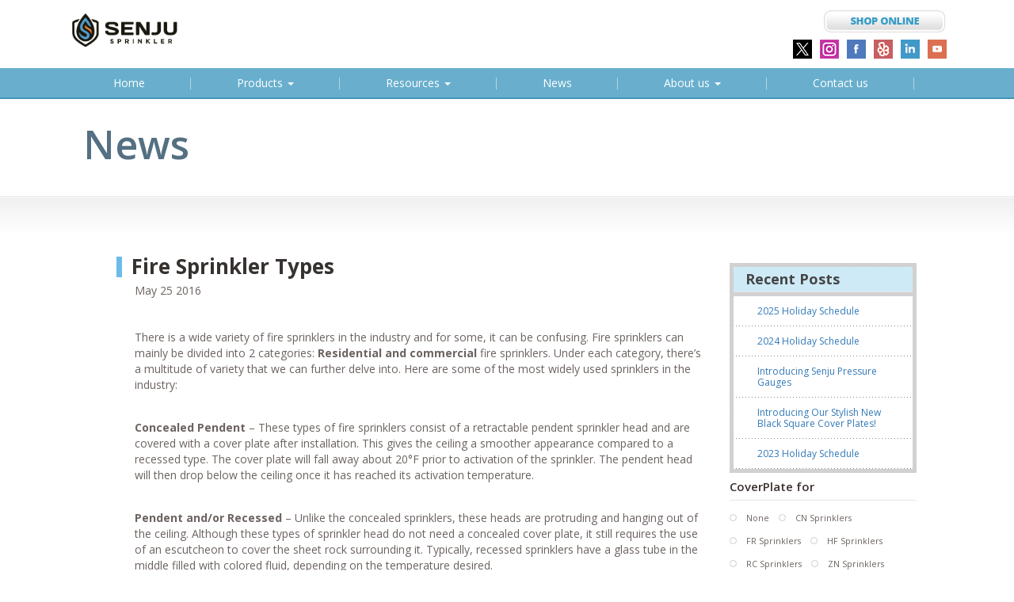

--- FILE ---
content_type: text/html; charset=UTF-8
request_url: https://www.senjusprinkler.com/fire-sprinkler-types/
body_size: 9629
content:



<!DOCTYPE html>
<html lang="en-US" class=" ">
<head>

<meta property="og:title" content="Senju Sprinkler">
<meta property="og:type" content="website">
<meta property="og:description" content="Senju Sprinkler">
<meta property="og:url" content="https://senjusprinkler.com/">
<meta property="og:image" content="#">
<meta property="og:locale" content="en_US" />
<meta name="description" content="Senju Sprinkler">
<meta name="viewport" content="width=device-width, initial-scale=1">


<meta charset="UTF-8" />

<link href='https://fonts.googleapis.com/css?family=Open+Sans:400,300,600,700,800' rel='stylesheet' type='text/css'>
<link href='https://fonts.googleapis.com/css?family=Roboto+Condensed:700,300,400' rel='stylesheet' type='text/css'>

<link href="https://www.senjusprinkler.com/wp/wp-content/themes/mystile/css/bootstrap.css" rel="stylesheet" type="text/css" media="all" />
<link href="https://www.senjusprinkler.com/wp/wp-content/themes/mystile/css/common.css" rel="stylesheet" type="text/css" media="all" />
<link href="https://www.senjusprinkler.com/wp/wp-content/themes/mystile/css/style.css" rel="stylesheet" type="text/css" media="all" />













<script type="text/javascript" src="https://ajax.googleapis.com/ajax/libs/jquery/1.8.3/jquery.min.js"></script>

 <script type="text/javascript" src="https://www.senjusprinkler.com/wp/wp-content/themes/mystile/js/jquery.matchHeight.js"></script>



<script type="text/javascript">
$(function() {
    $('.cover-thumb').matchHeight();
});

$(function() {
    $('.search-p').matchHeight();
});

</script>


















<link href="https://www.senjusprinkler.com/wp/wp-content/themes/mystile/css/jquery.bxslider.css" rel="stylesheet" />


<title>Fire Sprinkler Types | Senju Sprinkler -  Fire Sprinklers</title>
<meta http-equiv="Content-Type" content="text/html; charset=UTF-8" />
<link rel="stylesheet" type="text/css" href="https://www.senjusprinkler.com/wp/wp-content/themes/mystile/style.css" media="screen" />
<link rel="pingback" href="https://www.senjusprinkler.com/wp/xmlrpc.php" />
<meta name='robots' content='max-image-preview:large' />
<link rel='dns-prefetch' href='//s.w.org' />
<link rel="alternate" type="application/rss+xml" title="Senju Sprinkler -  Fire Sprinklers &raquo; Feed" href="https://www.senjusprinkler.com/feed/" />
<link rel="alternate" type="application/rss+xml" title="Senju Sprinkler -  Fire Sprinklers &raquo; Comments Feed" href="https://www.senjusprinkler.com/comments/feed/" />
<script type="text/javascript">
window._wpemojiSettings = {"baseUrl":"https:\/\/s.w.org\/images\/core\/emoji\/13.1.0\/72x72\/","ext":".png","svgUrl":"https:\/\/s.w.org\/images\/core\/emoji\/13.1.0\/svg\/","svgExt":".svg","source":{"concatemoji":"https:\/\/www.senjusprinkler.com\/wp\/wp-includes\/js\/wp-emoji-release.min.js?ver=5.9.12"}};
/*! This file is auto-generated */
!function(e,a,t){var n,r,o,i=a.createElement("canvas"),p=i.getContext&&i.getContext("2d");function s(e,t){var a=String.fromCharCode;p.clearRect(0,0,i.width,i.height),p.fillText(a.apply(this,e),0,0);e=i.toDataURL();return p.clearRect(0,0,i.width,i.height),p.fillText(a.apply(this,t),0,0),e===i.toDataURL()}function c(e){var t=a.createElement("script");t.src=e,t.defer=t.type="text/javascript",a.getElementsByTagName("head")[0].appendChild(t)}for(o=Array("flag","emoji"),t.supports={everything:!0,everythingExceptFlag:!0},r=0;r<o.length;r++)t.supports[o[r]]=function(e){if(!p||!p.fillText)return!1;switch(p.textBaseline="top",p.font="600 32px Arial",e){case"flag":return s([127987,65039,8205,9895,65039],[127987,65039,8203,9895,65039])?!1:!s([55356,56826,55356,56819],[55356,56826,8203,55356,56819])&&!s([55356,57332,56128,56423,56128,56418,56128,56421,56128,56430,56128,56423,56128,56447],[55356,57332,8203,56128,56423,8203,56128,56418,8203,56128,56421,8203,56128,56430,8203,56128,56423,8203,56128,56447]);case"emoji":return!s([10084,65039,8205,55357,56613],[10084,65039,8203,55357,56613])}return!1}(o[r]),t.supports.everything=t.supports.everything&&t.supports[o[r]],"flag"!==o[r]&&(t.supports.everythingExceptFlag=t.supports.everythingExceptFlag&&t.supports[o[r]]);t.supports.everythingExceptFlag=t.supports.everythingExceptFlag&&!t.supports.flag,t.DOMReady=!1,t.readyCallback=function(){t.DOMReady=!0},t.supports.everything||(n=function(){t.readyCallback()},a.addEventListener?(a.addEventListener("DOMContentLoaded",n,!1),e.addEventListener("load",n,!1)):(e.attachEvent("onload",n),a.attachEvent("onreadystatechange",function(){"complete"===a.readyState&&t.readyCallback()})),(n=t.source||{}).concatemoji?c(n.concatemoji):n.wpemoji&&n.twemoji&&(c(n.twemoji),c(n.wpemoji)))}(window,document,window._wpemojiSettings);
</script>
<style type="text/css">
img.wp-smiley,
img.emoji {
	display: inline !important;
	border: none !important;
	box-shadow: none !important;
	height: 1em !important;
	width: 1em !important;
	margin: 0 0.07em !important;
	vertical-align: -0.1em !important;
	background: none !important;
	padding: 0 !important;
}
</style>
	<link rel='stylesheet' id='woo-layout-css'  href='https://www.senjusprinkler.com/wp/wp-content/themes/mystile/css/layout.css?ver=5.9.12' type='text/css' media='all' />
<link rel='stylesheet' id='wp-block-library-css'  href='https://www.senjusprinkler.com/wp/wp-includes/css/dist/block-library/style.min.css?ver=5.9.12' type='text/css' media='all' />
<style id='global-styles-inline-css' type='text/css'>
body{--wp--preset--color--black: #000000;--wp--preset--color--cyan-bluish-gray: #abb8c3;--wp--preset--color--white: #ffffff;--wp--preset--color--pale-pink: #f78da7;--wp--preset--color--vivid-red: #cf2e2e;--wp--preset--color--luminous-vivid-orange: #ff6900;--wp--preset--color--luminous-vivid-amber: #fcb900;--wp--preset--color--light-green-cyan: #7bdcb5;--wp--preset--color--vivid-green-cyan: #00d084;--wp--preset--color--pale-cyan-blue: #8ed1fc;--wp--preset--color--vivid-cyan-blue: #0693e3;--wp--preset--color--vivid-purple: #9b51e0;--wp--preset--gradient--vivid-cyan-blue-to-vivid-purple: linear-gradient(135deg,rgba(6,147,227,1) 0%,rgb(155,81,224) 100%);--wp--preset--gradient--light-green-cyan-to-vivid-green-cyan: linear-gradient(135deg,rgb(122,220,180) 0%,rgb(0,208,130) 100%);--wp--preset--gradient--luminous-vivid-amber-to-luminous-vivid-orange: linear-gradient(135deg,rgba(252,185,0,1) 0%,rgba(255,105,0,1) 100%);--wp--preset--gradient--luminous-vivid-orange-to-vivid-red: linear-gradient(135deg,rgba(255,105,0,1) 0%,rgb(207,46,46) 100%);--wp--preset--gradient--very-light-gray-to-cyan-bluish-gray: linear-gradient(135deg,rgb(238,238,238) 0%,rgb(169,184,195) 100%);--wp--preset--gradient--cool-to-warm-spectrum: linear-gradient(135deg,rgb(74,234,220) 0%,rgb(151,120,209) 20%,rgb(207,42,186) 40%,rgb(238,44,130) 60%,rgb(251,105,98) 80%,rgb(254,248,76) 100%);--wp--preset--gradient--blush-light-purple: linear-gradient(135deg,rgb(255,206,236) 0%,rgb(152,150,240) 100%);--wp--preset--gradient--blush-bordeaux: linear-gradient(135deg,rgb(254,205,165) 0%,rgb(254,45,45) 50%,rgb(107,0,62) 100%);--wp--preset--gradient--luminous-dusk: linear-gradient(135deg,rgb(255,203,112) 0%,rgb(199,81,192) 50%,rgb(65,88,208) 100%);--wp--preset--gradient--pale-ocean: linear-gradient(135deg,rgb(255,245,203) 0%,rgb(182,227,212) 50%,rgb(51,167,181) 100%);--wp--preset--gradient--electric-grass: linear-gradient(135deg,rgb(202,248,128) 0%,rgb(113,206,126) 100%);--wp--preset--gradient--midnight: linear-gradient(135deg,rgb(2,3,129) 0%,rgb(40,116,252) 100%);--wp--preset--duotone--dark-grayscale: url('#wp-duotone-dark-grayscale');--wp--preset--duotone--grayscale: url('#wp-duotone-grayscale');--wp--preset--duotone--purple-yellow: url('#wp-duotone-purple-yellow');--wp--preset--duotone--blue-red: url('#wp-duotone-blue-red');--wp--preset--duotone--midnight: url('#wp-duotone-midnight');--wp--preset--duotone--magenta-yellow: url('#wp-duotone-magenta-yellow');--wp--preset--duotone--purple-green: url('#wp-duotone-purple-green');--wp--preset--duotone--blue-orange: url('#wp-duotone-blue-orange');--wp--preset--font-size--small: 13px;--wp--preset--font-size--medium: 20px;--wp--preset--font-size--large: 36px;--wp--preset--font-size--x-large: 42px;}.has-black-color{color: var(--wp--preset--color--black) !important;}.has-cyan-bluish-gray-color{color: var(--wp--preset--color--cyan-bluish-gray) !important;}.has-white-color{color: var(--wp--preset--color--white) !important;}.has-pale-pink-color{color: var(--wp--preset--color--pale-pink) !important;}.has-vivid-red-color{color: var(--wp--preset--color--vivid-red) !important;}.has-luminous-vivid-orange-color{color: var(--wp--preset--color--luminous-vivid-orange) !important;}.has-luminous-vivid-amber-color{color: var(--wp--preset--color--luminous-vivid-amber) !important;}.has-light-green-cyan-color{color: var(--wp--preset--color--light-green-cyan) !important;}.has-vivid-green-cyan-color{color: var(--wp--preset--color--vivid-green-cyan) !important;}.has-pale-cyan-blue-color{color: var(--wp--preset--color--pale-cyan-blue) !important;}.has-vivid-cyan-blue-color{color: var(--wp--preset--color--vivid-cyan-blue) !important;}.has-vivid-purple-color{color: var(--wp--preset--color--vivid-purple) !important;}.has-black-background-color{background-color: var(--wp--preset--color--black) !important;}.has-cyan-bluish-gray-background-color{background-color: var(--wp--preset--color--cyan-bluish-gray) !important;}.has-white-background-color{background-color: var(--wp--preset--color--white) !important;}.has-pale-pink-background-color{background-color: var(--wp--preset--color--pale-pink) !important;}.has-vivid-red-background-color{background-color: var(--wp--preset--color--vivid-red) !important;}.has-luminous-vivid-orange-background-color{background-color: var(--wp--preset--color--luminous-vivid-orange) !important;}.has-luminous-vivid-amber-background-color{background-color: var(--wp--preset--color--luminous-vivid-amber) !important;}.has-light-green-cyan-background-color{background-color: var(--wp--preset--color--light-green-cyan) !important;}.has-vivid-green-cyan-background-color{background-color: var(--wp--preset--color--vivid-green-cyan) !important;}.has-pale-cyan-blue-background-color{background-color: var(--wp--preset--color--pale-cyan-blue) !important;}.has-vivid-cyan-blue-background-color{background-color: var(--wp--preset--color--vivid-cyan-blue) !important;}.has-vivid-purple-background-color{background-color: var(--wp--preset--color--vivid-purple) !important;}.has-black-border-color{border-color: var(--wp--preset--color--black) !important;}.has-cyan-bluish-gray-border-color{border-color: var(--wp--preset--color--cyan-bluish-gray) !important;}.has-white-border-color{border-color: var(--wp--preset--color--white) !important;}.has-pale-pink-border-color{border-color: var(--wp--preset--color--pale-pink) !important;}.has-vivid-red-border-color{border-color: var(--wp--preset--color--vivid-red) !important;}.has-luminous-vivid-orange-border-color{border-color: var(--wp--preset--color--luminous-vivid-orange) !important;}.has-luminous-vivid-amber-border-color{border-color: var(--wp--preset--color--luminous-vivid-amber) !important;}.has-light-green-cyan-border-color{border-color: var(--wp--preset--color--light-green-cyan) !important;}.has-vivid-green-cyan-border-color{border-color: var(--wp--preset--color--vivid-green-cyan) !important;}.has-pale-cyan-blue-border-color{border-color: var(--wp--preset--color--pale-cyan-blue) !important;}.has-vivid-cyan-blue-border-color{border-color: var(--wp--preset--color--vivid-cyan-blue) !important;}.has-vivid-purple-border-color{border-color: var(--wp--preset--color--vivid-purple) !important;}.has-vivid-cyan-blue-to-vivid-purple-gradient-background{background: var(--wp--preset--gradient--vivid-cyan-blue-to-vivid-purple) !important;}.has-light-green-cyan-to-vivid-green-cyan-gradient-background{background: var(--wp--preset--gradient--light-green-cyan-to-vivid-green-cyan) !important;}.has-luminous-vivid-amber-to-luminous-vivid-orange-gradient-background{background: var(--wp--preset--gradient--luminous-vivid-amber-to-luminous-vivid-orange) !important;}.has-luminous-vivid-orange-to-vivid-red-gradient-background{background: var(--wp--preset--gradient--luminous-vivid-orange-to-vivid-red) !important;}.has-very-light-gray-to-cyan-bluish-gray-gradient-background{background: var(--wp--preset--gradient--very-light-gray-to-cyan-bluish-gray) !important;}.has-cool-to-warm-spectrum-gradient-background{background: var(--wp--preset--gradient--cool-to-warm-spectrum) !important;}.has-blush-light-purple-gradient-background{background: var(--wp--preset--gradient--blush-light-purple) !important;}.has-blush-bordeaux-gradient-background{background: var(--wp--preset--gradient--blush-bordeaux) !important;}.has-luminous-dusk-gradient-background{background: var(--wp--preset--gradient--luminous-dusk) !important;}.has-pale-ocean-gradient-background{background: var(--wp--preset--gradient--pale-ocean) !important;}.has-electric-grass-gradient-background{background: var(--wp--preset--gradient--electric-grass) !important;}.has-midnight-gradient-background{background: var(--wp--preset--gradient--midnight) !important;}.has-small-font-size{font-size: var(--wp--preset--font-size--small) !important;}.has-medium-font-size{font-size: var(--wp--preset--font-size--medium) !important;}.has-large-font-size{font-size: var(--wp--preset--font-size--large) !important;}.has-x-large-font-size{font-size: var(--wp--preset--font-size--x-large) !important;}
</style>
<link rel='stylesheet' id='contact-form-7-css'  href='https://www.senjusprinkler.com/wp/wp-content/plugins/contact-form-7/includes/css/styles.css?ver=5.4.2' type='text/css' media='all' />
<link rel='stylesheet' id='prdctfltr-main-css-css'  href='https://www.senjusprinkler.com/wp/wp-content/plugins/prdctfltr/lib/css/prdctfltr.css?ver=2.3.0' type='text/css' media='all' />
<link rel='stylesheet' id='swatches-and-photos-css'  href='https://www.senjusprinkler.com/wp/wp-content/plugins/woocommerce-variation-swatches-and-photos/assets/css/swatches-and-photos.css?ver=5.9.12' type='text/css' media='all' />
<script type='text/javascript' src='https://www.senjusprinkler.com/wp/wp-includes/js/jquery/jquery.min.js?ver=3.6.0' id='jquery-core-js'></script>
<script type='text/javascript' src='https://www.senjusprinkler.com/wp/wp-includes/js/jquery/jquery-migrate.min.js?ver=3.3.2' id='jquery-migrate-js'></script>
<script type='text/javascript' src='https://www.senjusprinkler.com/wp/wp-content/themes/mystile/includes/js/third-party.js?ver=5.9.12' id='third party-js'></script>
<script type='text/javascript' src='https://www.senjusprinkler.com/wp/wp-content/themes/mystile/includes/js/general.js?ver=5.9.12' id='general-js'></script>
<link rel="https://api.w.org/" href="https://www.senjusprinkler.com/wp-json/" /><link rel="alternate" type="application/json" href="https://www.senjusprinkler.com/wp-json/wp/v2/posts/1326" /><link rel="EditURI" type="application/rsd+xml" title="RSD" href="https://www.senjusprinkler.com/wp/xmlrpc.php?rsd" />
<link rel="wlwmanifest" type="application/wlwmanifest+xml" href="https://www.senjusprinkler.com/wp/wp-includes/wlwmanifest.xml" /> 
<link rel="canonical" href="https://www.senjusprinkler.com/fire-sprinkler-types/" />
<link rel='shortlink' href='https://www.senjusprinkler.com/?p=1326' />
<link rel="alternate" type="application/json+oembed" href="https://www.senjusprinkler.com/wp-json/oembed/1.0/embed?url=https%3A%2F%2Fwww.senjusprinkler.com%2Ffire-sprinkler-types%2F" />
<link rel="alternate" type="text/xml+oembed" href="https://www.senjusprinkler.com/wp-json/oembed/1.0/embed?url=https%3A%2F%2Fwww.senjusprinkler.com%2Ffire-sprinkler-types%2F&#038;format=xml" />

<!-- Theme version -->
<meta name="generator" content="Mystile 1.3.4" />
<meta name="generator" content="WooFramework 6.0.4" />

<!-- Always force latest IE rendering engine (even in intranet) & Chrome Frame -->
<meta http-equiv="X-UA-Compatible" content="IE=edge,chrome=1" />

<!--  Mobile viewport scale | Disable user zooming as the layout is optimised -->
<meta name="viewport" content="width=device-width, initial-scale=1, maximum-scale=1">
<!--[if lt IE 9]>
<script src="https://www.senjusprinkler.com/wp/wp-content/themes/mystile/includes/js/respond-IE.js"></script>
<![endif]-->
<!--[if lte IE 8]><script src="https://html5shiv.googlecode.com/svn/trunk/html5.js"></script>
<![endif]-->
<!-- Google Webfonts -->
<link href="https://fonts.googleapis.com/css?family=Open+Sans%3A300%2C%3A300italic%2C%3Aregular%2C%3Aitalic%2C%3A600%2C%3A600italic%2C%3A700%2C%3A700italic%2C%3A800%2C%3A800italic|Bree+Serif%3Aregular|Schoolbell%3Aregular" rel="stylesheet" type="text/css" />

<!-- Alt Stylesheet -->
<link href="https://www.senjusprinkler.com/wp/wp-content/themes/mystile/styles/default.css" rel="stylesheet" type="text/css" />
<!-- Options Panel Custom CSS -->
<style type="text/css">
#logo img { display:none; } .site-title { display:block !important; }
.site-description { display:block !important; }
</style>


<!-- Woo Shortcodes CSS -->
<link href="https://www.senjusprinkler.com/wp/wp-content/themes/mystile/functions/css/shortcodes.css" rel="stylesheet" type="text/css" />

<!-- Custom Stylesheet -->
<link href="https://www.senjusprinkler.com/wp/wp-content/themes/mystile/custom.css" rel="stylesheet" type="text/css" />




<script>
  (function(i,s,o,g,r,a,m){i['GoogleAnalyticsObject']=r;i[r]=i[r]||function(){
  (i[r].q=i[r].q||[]).push(arguments)},i[r].l=1*new Date();a=s.createElement(o),
  m=s.getElementsByTagName(o)[0];a.async=1;a.src=g;m.parentNode.insertBefore(a,m)
  })(window,document,'script','//www.google-analytics.com/analytics.js','ga');

  ga('create', 'UA-38948445-48', 'auto');
  ga('send', 'pageview');

</script>

<script type="text/javascript">
var google_replace_number="949-333-1281";
(function(a,e,c,f,g,h,b,d){var k={ak:"925695829",cl:"Ns0HCKqeymkQ1f6zuQM"};a[c]=a[c]||function(){(a[c].q=a[c].q||[]).push(arguments)};a[g]||(a[g]=k.ak);b=e.createElement(h);b.async=1;b.src="//www.gstatic.com/wcm/loader.js";d=e.getElementsByTagName(h)[0];d.parentNode.insertBefore(b,d);a[f]=function(b,d,e){a[c](2,b,k,d,null,new Date,e)};a[f]()})(window,document,"_googWcmImpl","_googWcmGet","_googWcmAk","script");
</script>



</head>

<body data-rsssl=1 class="post-template-default single single-post postid-1326 single-format-standard chrome alt-style-default layout-left-content ">



    
<div id="stickynav" >
<header>
  <div class="container-fluid">
 <div class="col-sm-2"><a href="https://www.senjusprinkler.com" class="logo"><img src="https://www.senjusprinkler.com/wp/wp-content/themes/mystile/images/logo.jpg"></a></div>
<div class="col-sm-6"></div>
<div class="col-sm-4 head-right">
  <a href="http://senjuonline.com/" target="_blank"><img src="https://www.senjusprinkler.com/wp/wp-content/themes/mystile/images/online-button.jpg"></a>
    <ul class="social">
      <li><a href="https://twitter.com/SenjuSprinkler" target="_blank"><img src="https://www.senjusprinkler.com/wp/wp-content/themes/mystile/images/icon-x.gif"></a></li>
      <li><a href="https://www.instagram.com/senjusprinkler/" target="_blank"><img src="https://www.senjusprinkler.com/wp/wp-content/themes/mystile/images/icon-inst.gif"></a></li>
      <li><a href="https://www.facebook.com/SenjuSprinkler" target="_blank"><img src="https://www.senjusprinkler.com/wp/wp-content/themes/mystile/images/icon-face.gif"></a></li>
      <li><a href="http://www.yelp.com/biz/senju-sprinkler-irvine" target="_blank"><img src="https://www.senjusprinkler.com/wp/wp-content/themes/mystile/images/icon-yelp.gif"></a></li>
      <li><a href="https://www.linkedin.com/company/senju-sprinkler " target="_blank"><img src="https://www.senjusprinkler.com/wp/wp-content/themes/mystile/images/icon-linkedin.gif"></a></li>
      <li><a href="https://www.youtube.com/@senju_sprinkler" target="_blank"><img src="https://www.senjusprinkler.com/wp/wp-content/themes/mystile/images/icon-youtube.gif"></a></li>
    </ul>
  </div>
    </div>
</header>




<nav class="navbar navbar-default" role="navigation">

  <div class="container">
    <!-- Brand and toggle get grouped for better mobile display -->

    <div class="navbar-header">
      <button type="button" class="navbar-toggle collapsed" data-toggle="collapse" data-target="#bs-example-navbar-collapse-1"> <span class="sr-only">Toggle navigation</span> <span class="icon-bar"></span> <span class="icon-bar"></span> <span class="icon-bar"></span> </button>
    </div>




    <!-- Collect the nav links, forms, and other content for toggling -->
    <div class="collapse navbar-collapse" id="bs-example-navbar-collapse-1">
      <ul class="nav navbar-nav">
        <li><a href="https://www.senjusprinkler.com">Home <span class="sr-only">(current)</span></a></li>
        <li class="dropdown"> <a href="#" class="dropdown-toggle" data-toggle="dropdown" role="button" aria-expanded="false">Products <span class="caret"></span></a>
          <ul class="dropdown-menu" role="menu">
            <li><a href="https://www.senjusprinkler.com/product-category/residential/">Residential Sprinkler</a></li>
            <li><a href="https://www.senjusprinkler.com/product-category/commercial/">Commercial Sprinkler</a></li>
            <li><a href="https://www.senjusprinkler.com/product-category/cover-plate/">Cover Plates &amp; Escutcheons</a></li>
            <li><a href="https://www.senjusprinkler.com/product-category/accessories/">Accessories</a></li>
            <li><a href="https://www.senjusprinkler.com/product-category/system-components/">System Components</a></li>
          </ul>
        </li>
        <li class="dropdown"> <a href="#" class="dropdown-toggle" data-toggle="dropdown" role="button" aria-expanded="false">Resources <span class="caret"></span></a>
          <ul class="dropdown-menu" role="menu">
            <li><a href="https://www.senjusprinkler.com/literature">Literature</a></li>
            <li><a href="https://www.senjusprinkler.com/technical-data">Technical Data</a></li>
            <li><a href="https://www.senjusprinkler.com/videos">Videos</a></li>
          </ul>
        </li>
        <li><a href="https://www.senjusprinkler.com/news/">News</a></li>
        <li class="dropdown"> <a href="#" class="dropdown-toggle" data-toggle="dropdown" role="button" aria-expanded="false">About us <span class="caret"></span></a>
          <ul class="dropdown-menu" role="menu">
            <li><a href="https://www.senjusprinkler.com/about-us/">About Senju Sprinkler</a></li>
            <li><a href="https://www.senjusprinkler.com/product-benefits/">Product Benefits</a></li>
            <li><a href="https://www.senjusprinkler.com/clients/">Our Clients</a></li>
              <li><a href="https://www.senjusprinkler.com/associations/">Associations</a></li>
            <li><a href="https://www.senjusprinkler.com/locations/">Locations</a></li>
          </ul>
        </li>
        <li><a href="https://www.senjusprinkler.com/contact-us/">Contact us</a></li>
      </ul>
    </div>
    <!-- /.navbar-collapse -->

  </div>
  <!-- /.container-->
</nav>

</div> <!-- /.stikynavi-->








<script language="JavaScript">
/* code modified from ColdFusion's cfdump code */
	function dBug_toggleRow(source) {
		target=(document.all) ? source.parentElement.cells[1] : source.parentNode.lastChild
		dBug_toggleTarget(target,dBug_toggleSource(source));
	}
	
	function dBug_toggleSource(source) {
		if (source.style.fontStyle=='italic') {
			source.style.fontStyle='normal';
			source.title='click to collapse';
			return 'open';
		} else {
			source.style.fontStyle='italic';
			source.title='click to expand';
			return 'closed';
		}
	}

	function dBug_toggleTarget(target,switchToState) {
		target.style.display=(switchToState=='open') ? '' : 'none';
	}

	function dBug_toggleTable(source) {
		var switchToState=dBug_toggleSource(source);
		if(document.all) {
			var table=source.parentElement.parentElement;
			for(var i=1;i<table.rows.length;i++) {
				target=table.rows[i];
				dBug_toggleTarget(target,switchToState);
			}
		}
		else {
			var table=source.parentNode.parentNode;
			for (var i=1;i<table.childNodes.length;i++) {
				target=table.childNodes[i];
				if(target.style) {
					dBug_toggleTarget(target,switchToState);
				}
			}
		}
	}
</script>

<style type="text/css">
	table.dBug_array,table.dBug_object,table.dBug_resource,table.dBug_resourceC,table.dBug_xml {
		font-family:Verdana, Arial, Helvetica, sans-serif; color:#000000; font-size:12px;
	}
	
	.dBug_arrayHeader,
	.dBug_objectHeader,
	.dBug_resourceHeader,
	.dBug_resourceCHeader,
	.dBug_xmlHeader 
		{ font-weight:bold; color:#FFFFFF; }
	
	/* array */
	table.dBug_array { background-color:#006600; }
	table.dBug_array td { background-color:#FFFFFF; }
	table.dBug_array td.dBug_arrayHeader { background-color:#009900; }
	table.dBug_array td.dBug_arrayKey { background-color:#CCFFCC; }
	
	/* object */
	table.dBug_object { background-color:#0000CC; }
	table.dBug_object td { background-color:#FFFFFF; }
	table.dBug_object td.dBug_objectHeader { background-color:#4444CC; }
	table.dBug_object td.dBug_objectKey { background-color:#CCDDFF; }
	
	/* resource */
	table.dBug_resourceC { background-color:#884488; }
	table.dBug_resourceC td { background-color:#FFFFFF; }
	table.dBug_resourceC td.dBug_resourceCHeader { background-color:#AA66AA; }
	table.dBug_resourceC td.dBug_resourceCKey { background-color:#FFDDFF; }
	
	/* resource */
	table.dBug_resource { background-color:#884488; }
	table.dBug_resource td { background-color:#FFFFFF; }
	table.dBug_resource td.dBug_resourceHeader { background-color:#AA66AA; }
	table.dBug_resource td.dBug_resourceKey { background-color:#FFDDFF; }
	
	/* xml */
	table.dBug_xml { background-color:#888888; }
	table.dBug_xml td { background-color:#FFFFFF; }
	table.dBug_xml td.dBug_xmlHeader { background-color:#AAAAAA; }
	table.dBug_xml td.dBug_xmlKey { background-color:#DDDDDD; }
</style>

<div id="wrapper" class="p-top">









<div class="container-fluid">
	<div class="col-sm-12">
<h2 class="inner-title">News</h2>
</div>
</div>
<div class="g-bg">
    <div id="content" class="col-full">

    	<div class="b-bread"><div class="container-fluid"><section id="breadcrumbs"><div class="breadcrumb breadcrumbs woo-breadcrumbs"><div class="breadcrumb-trail"><a href="https://www.senjusprinkler.com" title="Senju Sprinkler -  Fire Sprinklers" rel="home" class="trail-begin">Home</a> <span class="sep">/</span> <span class="trail-end">Fire Sprinkler Types</span></div></div></section><!--/#breadcrumbs --> </div> <!--/containerfluid--> </div><!--b-bread-->
		<section id="main" class="col-left">

        

				<section class="post-content post">

						                
	                <header>

		                <h1>Fire Sprinkler Types</h1>

	                	
	<ul>
		<li class="post-category">
			May 25 2016		</li>

	</ul>


	                </header>

	                <section class="entry fix">
	                	<p>&nbsp;</p>
<p>There is a wide variety of fire sprinklers in the industry and for some, it can be confusing. Fire sprinklers can mainly be divided into 2 categories:<strong> Residential and commercial</strong> fire sprinklers. Under each category, there&#8217;s a multitude of variety that we can further delve into. Here are some of the most widely used sprinklers in the industry:</p>
<p>&nbsp;</p>
<p><strong>Concealed</strong> <strong>Pendent</strong> &#8211; These types of fire sprinklers consist of a retractable pendent sprinkler head and are covered with a cover plate after installation. This gives the ceiling a smoother appearance compared to a recessed type. The cover plate will fall away about 20°F prior to activation of the sprinkler. The pendent head will then drop below the ceiling once it has reached its activation temperature.</p>
<p>&nbsp;</p>
<p><strong>Pendent and/or Recessed</strong> &#8211; Unlike the concealed sprinklers, these heads are protruding and hanging out of the ceiling. Although these types of sprinkler head do not need a concealed cover plate, it still requires the use of an escutcheon to cover the sheet rock surrounding it. Typically, recessed sprinklers have a glass tube in the middle filled with colored fluid, depending on the temperature desired.</p>
<p>&nbsp;</p>
<p><strong>Upright</strong> &#8211; These sprinkler heads are standing upwards and have a deflector that pushes the water downwards in a circular pattern. Upright sprinklers are used in inaccessible areas that have a lot of beams and/or obstructions.</p>
<p>&nbsp;</p>
<p><strong>Side Wall</strong> &#8211; Side wall sprinklers are used for rooms where a pipe is undetectable in the ceiling. Hotel buildings are a great example of spaces where pipes cannot be detected in the ceiling. These sprinklers create a half circle spray pattern.</p>
<p>&nbsp;</p>
<p><strong>Flush Pendent</strong> &#8211;  These sprinklers are used for smaller rooms such as apartments and condominiums. The Senju flush pendent has a 4.2 K-factor and is a semi-recessed sprinkler. Because smaller spaces do not necessarily need a 4.9K sprinkler head,  a 4.2K head is very helpful.</p>
<p>&nbsp;</p>
<p><a href="https://www.senjusprinkler.com/wp/wp-content/uploads/2016/05/Fire-Sprinkler-Types.jpg"><img class="alignnone wp-image-1491 size-large" src="https://www.senjusprinkler.com/wp/wp-content/uploads/2016/05/Fire-Sprinkler-Types-1024x205.jpg" alt="Fire Sprinkler Types" width="1024" height="205" srcset="https://www.senjusprinkler.com/wp/wp-content/uploads/2016/05/Fire-Sprinkler-Types-1024x205.jpg 1024w, https://www.senjusprinkler.com/wp/wp-content/uploads/2016/05/Fire-Sprinkler-Types-300x60.jpg 300w" sizes="(max-width: 1024px) 100vw, 1024px" /></a></p>
<p>&nbsp;</p>
<p>No matter which sprinkler is right for your residence/commercial property, it is imperative to have it installed because it really is the best fire protection method for any establishment in case of an emergency.</p>
<p>&nbsp;</p>
											</section>

				</section>

            </article><!-- .post -->

					
	        <nav id="post-entries" class="fix">
	            <div class="nav-prev fl"><a href="https://www.senjusprinkler.com/nampa-fire-department-burn-cell-meeting/" rel="prev"><span class="meta-nav">&larr;</span> Nampa Fire Department Burn Cell Meeting</a></div>
	            <div class="nav-next fr"><a href="https://www.senjusprinkler.com/senju-is-closed-on-memorial-day-2016/" rel="next">Senju is Closed on Memorial Day 2016 <span class="meta-nav">&rarr;</span></a></div>
	        </nav><!-- #post-entries -->
            

<!-- You can start editing here. -->



	

		</section><!-- #main -->

		<!-- quick-and-dirty work -->
        

<aside id="sidebar" class="col-sm-3 col-md-3">


	
	    <div class="primary">
		
		<div id="recent-posts-3" class="widget widget_recent_entries">
		<h3>Recent Posts</h3>
		<ul>
											<li>
					<a href="https://www.senjusprinkler.com/2025-holiday-schedule/">2025 Holiday Schedule</a>
									</li>
											<li>
					<a href="https://www.senjusprinkler.com/20234-holiday-schedule/">2024 Holiday Schedule</a>
									</li>
											<li>
					<a href="https://www.senjusprinkler.com/introducing-senju-pressure-gauges/">Introducing Senju Pressure Gauges</a>
									</li>
											<li>
					<a href="https://www.senjusprinkler.com/introducing-our-stylish-new-black-square-cover-plates/">Introducing Our Stylish New Black Square Cover Plates!</a>
									</li>
											<li>
					<a href="https://www.senjusprinkler.com/2023-holiday-schedule/">2023 Holiday Schedule</a>
									</li>
					</ul>

		</div><div id="prdctfltr-3" class="widget prdctfltr-widget"><div id="prdctfltr_woocommerce" class="prdctfltr_woocommerce woocommerce pf_default_inline prdctfltr_always_visible prdctfltr_click_filter prdctfltr_rows prdctfltr_scroll_active  pf_mod_multirow " data-preset="pf_default_inline" data-template="default">
<form action="https://www.senjusprinkler.com/fire-sprinkler-types" class="prdctfltr_woocommerce_ordering" method="get">
	<div class="prdctfltr_filter_wrapper prdctfltr_columns_1" data-columns="1">
		<div class="prdctfltr_filter_inner">
							<div class="prdctfltr_filter prdctfltr_attributes prdctfltr_pa_coverplate-for text  prdctfltr_multi ">
						<input name="pa_coverplate-for" type="hidden">

					<h3>
					<span class="prdctfltr_widget_title">
							CoverPlate for							<i class="prdctfltr-down"></i>
					</span>
					</h3>
						<div class="prdctfltr_checkboxes">
						<label><input type="checkbox" value="" /><span>None</span></label><label class=""><input type="checkbox" value="cn-sprinklers"  /><span>CN Sprinklers</span></label><label class=""><input type="checkbox" value="fr-sprinklers"  /><span>FR Sprinklers</span></label><label class=""><input type="checkbox" value="hf-sprinklers"  /><span>HF Sprinklers</span></label><label class=""><input type="checkbox" value="rc-sprinklers"  /><span>RC Sprinklers</span></label><label class=""><input type="checkbox" value="zn-sprinklers"  /><span>ZN Sprinklers</span></label>						</div>
					</div>
					
										<div class="prdctfltr_filter prdctfltr_characteristics  prdctfltr_multi ">
						<input name="characteristics" type="hidden">

						<h3>
						<span class="prdctfltr_widget_title">
							Temperature							<i class="prdctfltr-down"></i>
						</span>
						</h3>
						<div class="prdctfltr_checkboxes">
						<label><input type="checkbox" value="" /><span>None</span></label><label class=""><input type="checkbox" value="140f-60c"  /><span>140°F / 60°C</span></label><label class=""><input type="checkbox" value="162f-72c"  /><span>162°F / 72°C</span></label><label class=""><input type="checkbox" value="175f-79c"  /><span>175°F / 79°C</span></label><label class=""><input type="checkbox" value="205f-96c"  /><span>205°F / 96°C</span></label>						</div>
					</div>
										<div class="prdctfltr_filter prdctfltr_attributes prdctfltr_product_tag text  prdctfltr_multi ">
						<input name="product_tag" type="hidden">

					<h3>
					<span class="prdctfltr_widget_title">
							Size							<i class="prdctfltr-down"></i>
					</span>
					</h3>
						<div class="prdctfltr_checkboxes">
						<label><input type="checkbox" value="" /><span>None</span></label><label class=""><input type="checkbox" value="2-38"  /><span>2-3/8"</span></label><label class=""><input type="checkbox" value="2-58"  /><span>2-5/8"</span></label><label class=""><input type="checkbox" value="2-6164"  /><span>2-61/64"</span></label><label class=""><input type="checkbox" value="3-14"  /><span>3-1/4"</span></label>						</div>
					</div>
										<div class="prdctfltr_filter prdctfltr_attributes prdctfltr_pa_color2 pf_attr_img  prdctfltr_multi  prdctfltr_adoptive">
					<input name="pa_color2" type="hidden">

					<h3>
					<span class="prdctfltr_widget_title">
						Color for Cover plate						<i class="prdctfltr-down"></i>
					</span>
					</h3>					<div class="prdctfltr_checkboxes">
						<label><input type="checkbox" value="" /><span><img src="https://www.senjusprinkler.com/wp/wp-content/plugins/prdctfltr//lib/images/pf-transparent.gif" /></span></label><label class=""><input type="checkbox" value="black"  /><span><img width="90" height="90" src="https://www.senjusprinkler.com/wp/wp-content/uploads/2015/02/black1-90x90.jpg" class="attachment-shop_thumbnail size-shop_thumbnail" alt="" loading="lazy" srcset="https://www.senjusprinkler.com/wp/wp-content/uploads/2015/02/black1-90x90.jpg 90w, https://www.senjusprinkler.com/wp/wp-content/uploads/2015/02/black1.jpg 150w, https://www.senjusprinkler.com/wp/wp-content/uploads/2015/02/black1-32x32.jpg 32w" sizes="(max-width: 90px) 100vw, 90px" /></span></label><label class=""><input type="checkbox" value="c-beige"  /><span><img width="90" height="90" src="https://www.senjusprinkler.com/wp/wp-content/uploads/2015/02/beige-90x90.jpg" class="attachment-shop_thumbnail size-shop_thumbnail" alt="" loading="lazy" srcset="https://www.senjusprinkler.com/wp/wp-content/uploads/2015/02/beige-90x90.jpg 90w, https://www.senjusprinkler.com/wp/wp-content/uploads/2015/02/beige.jpg 150w, https://www.senjusprinkler.com/wp/wp-content/uploads/2015/02/beige-32x32.jpg 32w" sizes="(max-width: 90px) 100vw, 90px" /></span></label><label class=""><input type="checkbox" value="brass"  /><span><img width="90" height="90" src="https://www.senjusprinkler.com/wp/wp-content/uploads/2018/08/brass-90x90.jpg" class="attachment-shop_thumbnail size-shop_thumbnail" alt="" loading="lazy" srcset="https://www.senjusprinkler.com/wp/wp-content/uploads/2018/08/brass-90x90.jpg 90w, https://www.senjusprinkler.com/wp/wp-content/uploads/2018/08/brass.jpg 150w, https://www.senjusprinkler.com/wp/wp-content/uploads/2018/08/brass-32x32.jpg 32w" sizes="(max-width: 90px) 100vw, 90px" /></span></label><label class=""><input type="checkbox" value="chrome"  /><span><img width="90" height="90" src="https://www.senjusprinkler.com/wp/wp-content/uploads/2018/08/chrome-90x90.jpg" class="attachment-shop_thumbnail size-shop_thumbnail" alt="" loading="lazy" srcset="https://www.senjusprinkler.com/wp/wp-content/uploads/2018/08/chrome-90x90.jpg 90w, https://www.senjusprinkler.com/wp/wp-content/uploads/2018/08/chrome.jpg 150w, https://www.senjusprinkler.com/wp/wp-content/uploads/2018/08/chrome-32x32.jpg 32w" sizes="(max-width: 90px) 100vw, 90px" /></span></label><label class=""><input type="checkbox" value="c-brown"  /><span><img width="90" height="90" src="https://www.senjusprinkler.com/wp/wp-content/uploads/2015/02/brown-90x90.jpg" class="attachment-shop_thumbnail size-shop_thumbnail" alt="" loading="lazy" srcset="https://www.senjusprinkler.com/wp/wp-content/uploads/2015/02/brown-90x90.jpg 90w, https://www.senjusprinkler.com/wp/wp-content/uploads/2015/02/brown.jpg 150w, https://www.senjusprinkler.com/wp/wp-content/uploads/2015/02/brown-32x32.jpg 32w" sizes="(max-width: 90px) 100vw, 90px" /></span></label><label class=""><input type="checkbox" value="c-ivory"  /><span><img width="90" height="90" src="https://www.senjusprinkler.com/wp/wp-content/uploads/2015/02/ivory-90x90.jpg" class="attachment-shop_thumbnail size-shop_thumbnail" alt="" loading="lazy" srcset="https://www.senjusprinkler.com/wp/wp-content/uploads/2015/02/ivory-90x90.jpg 90w, https://www.senjusprinkler.com/wp/wp-content/uploads/2015/02/ivory.jpg 150w, https://www.senjusprinkler.com/wp/wp-content/uploads/2015/02/ivory-32x32.jpg 32w" sizes="(max-width: 90px) 100vw, 90px" /></span></label><label class=""><input type="checkbox" value="c-nickel-hairline"  /><span><img width="90" height="90" src="https://www.senjusprinkler.com/wp/wp-content/uploads/2015/09/Nickel_Hairline-90x90.jpg" class="attachment-shop_thumbnail size-shop_thumbnail" alt="" loading="lazy" srcset="https://www.senjusprinkler.com/wp/wp-content/uploads/2015/09/Nickel_Hairline-90x90.jpg 90w, https://www.senjusprinkler.com/wp/wp-content/uploads/2015/09/Nickel_Hairline-32x32.jpg 32w, https://www.senjusprinkler.com/wp/wp-content/uploads/2015/09/Nickel_Hairline.jpg 120w" sizes="(max-width: 90px) 100vw, 90px" /></span></label><label class=""><input type="checkbox" value="c-nickel-mirror"  /><span><img width="90" height="90" src="https://www.senjusprinkler.com/wp/wp-content/uploads/2015/02/nickel-90x90.jpg" class="attachment-shop_thumbnail size-shop_thumbnail" alt="" loading="lazy" srcset="https://www.senjusprinkler.com/wp/wp-content/uploads/2015/02/nickel-90x90.jpg 90w, https://www.senjusprinkler.com/wp/wp-content/uploads/2015/02/nickel.jpg 150w, https://www.senjusprinkler.com/wp/wp-content/uploads/2015/02/nickel-32x32.jpg 32w" sizes="(max-width: 90px) 100vw, 90px" /></span></label><label class=""><input type="checkbox" value="c-white"  /><span><img width="90" height="90" src="https://www.senjusprinkler.com/wp/wp-content/uploads/2015/02/white-90x90.jpg" class="attachment-shop_thumbnail size-shop_thumbnail" alt="" loading="lazy" srcset="https://www.senjusprinkler.com/wp/wp-content/uploads/2015/02/white-90x90.jpg 90w, https://www.senjusprinkler.com/wp/wp-content/uploads/2015/02/white.jpg 150w, https://www.senjusprinkler.com/wp/wp-content/uploads/2015/02/white-32x32.jpg 32w" sizes="(max-width: 90px) 100vw, 90px" /></span></label><label class=""><input type="checkbox" value="wood-grain-brown"  /><span><img width="90" height="90" src="https://www.senjusprinkler.com/wp/wp-content/uploads/2015/02/Wood-Grain-Brown-90x90.jpg" class="attachment-shop_thumbnail size-shop_thumbnail" alt="" loading="lazy" srcset="https://www.senjusprinkler.com/wp/wp-content/uploads/2015/02/Wood-Grain-Brown-90x90.jpg 90w, https://www.senjusprinkler.com/wp/wp-content/uploads/2015/02/Wood-Grain-Brown.jpg 150w, https://www.senjusprinkler.com/wp/wp-content/uploads/2015/02/Wood-Grain-Brown-32x32.jpg 32w" sizes="(max-width: 90px) 100vw, 90px" /></span></label><label class=""><input type="checkbox" value="c-wood-grain-cherry-chestnut"  /><span><img width="90" height="90" src="https://www.senjusprinkler.com/wp/wp-content/uploads/2015/09/Cherry-Chestnut-small-90x90.jpg" class="attachment-shop_thumbnail size-shop_thumbnail" alt="" loading="lazy" srcset="https://www.senjusprinkler.com/wp/wp-content/uploads/2015/09/Cherry-Chestnut-small-90x90.jpg 90w, https://www.senjusprinkler.com/wp/wp-content/uploads/2015/09/Cherry-Chestnut-small-150x150.jpg 150w, https://www.senjusprinkler.com/wp/wp-content/uploads/2015/09/Cherry-Chestnut-small-32x32.jpg 32w, https://www.senjusprinkler.com/wp/wp-content/uploads/2015/09/Cherry-Chestnut-small.jpg 193w" sizes="(max-width: 90px) 100vw, 90px" /></span></label><label class=""><input type="checkbox" value="wood-grain-dark-brown"  /><span><img width="90" height="90" src="https://www.senjusprinkler.com/wp/wp-content/uploads/2015/02/wood-grain-dark-brown-90x90.jpg" class="attachment-shop_thumbnail size-shop_thumbnail" alt="" loading="lazy" srcset="https://www.senjusprinkler.com/wp/wp-content/uploads/2015/02/wood-grain-dark-brown-90x90.jpg 90w, https://www.senjusprinkler.com/wp/wp-content/uploads/2015/02/wood-grain-dark-brown.jpg 150w, https://www.senjusprinkler.com/wp/wp-content/uploads/2015/02/wood-grain-dark-brown-32x32.jpg 32w" sizes="(max-width: 90px) 100vw, 90px" /></span></label><label class=""><input type="checkbox" value="c-wood-grain-dark-walnut"  /><span><img width="90" height="90" src="https://www.senjusprinkler.com/wp/wp-content/uploads/2015/09/Dark-Walnut-small-90x90.jpg" class="attachment-shop_thumbnail size-shop_thumbnail" alt="" loading="lazy" srcset="https://www.senjusprinkler.com/wp/wp-content/uploads/2015/09/Dark-Walnut-small-90x90.jpg 90w, https://www.senjusprinkler.com/wp/wp-content/uploads/2015/09/Dark-Walnut-small-150x150.jpg 150w, https://www.senjusprinkler.com/wp/wp-content/uploads/2015/09/Dark-Walnut-small-32x32.jpg 32w, https://www.senjusprinkler.com/wp/wp-content/uploads/2015/09/Dark-Walnut-small.jpg 195w" sizes="(max-width: 90px) 100vw, 90px" /></span></label><label class=""><input type="checkbox" value="c-wood-grain-douglasfir"  /><span><img width="90" height="90" src="https://www.senjusprinkler.com/wp/wp-content/uploads/2015/09/Douglas-Fir-small-90x90.jpg" class="attachment-shop_thumbnail size-shop_thumbnail" alt="" loading="lazy" srcset="https://www.senjusprinkler.com/wp/wp-content/uploads/2015/09/Douglas-Fir-small-90x90.jpg 90w, https://www.senjusprinkler.com/wp/wp-content/uploads/2015/09/Douglas-Fir-small-150x150.jpg 150w, https://www.senjusprinkler.com/wp/wp-content/uploads/2015/09/Douglas-Fir-small-32x32.jpg 32w" sizes="(max-width: 90px) 100vw, 90px" /></span></label><label class=""><input type="checkbox" value="c-wood-grain-golden-oak"  /><span><img width="90" height="90" src="https://www.senjusprinkler.com/wp/wp-content/uploads/2015/09/golden-oak-small-90x90.jpg" class="attachment-shop_thumbnail size-shop_thumbnail" alt="" loading="lazy" srcset="https://www.senjusprinkler.com/wp/wp-content/uploads/2015/09/golden-oak-small-90x90.jpg 90w, https://www.senjusprinkler.com/wp/wp-content/uploads/2015/09/golden-oak-small-150x150.jpg 150w, https://www.senjusprinkler.com/wp/wp-content/uploads/2015/09/golden-oak-small-32x32.jpg 32w" sizes="(max-width: 90px) 100vw, 90px" /></span></label><label class=""><input type="checkbox" value="wood-grain-light-brown"  /><span><img width="90" height="90" src="https://www.senjusprinkler.com/wp/wp-content/uploads/2015/02/Wood-Grain-Light-Brown-90x90.jpg" class="attachment-shop_thumbnail size-shop_thumbnail" alt="" loading="lazy" srcset="https://www.senjusprinkler.com/wp/wp-content/uploads/2015/02/Wood-Grain-Light-Brown-90x90.jpg 90w, https://www.senjusprinkler.com/wp/wp-content/uploads/2015/02/Wood-Grain-Light-Brown.jpg 150w, https://www.senjusprinkler.com/wp/wp-content/uploads/2015/02/Wood-Grain-Light-Brown-32x32.jpg 32w" sizes="(max-width: 90px) 100vw, 90px" /></span></label><label class=""><input type="checkbox" value="c-wood-grain-yellowbirch"  /><span><img width="90" height="90" src="https://www.senjusprinkler.com/wp/wp-content/uploads/2015/09/yello-birch-samll2-90x90.jpg" class="attachment-shop_thumbnail size-shop_thumbnail" alt="" loading="lazy" srcset="https://www.senjusprinkler.com/wp/wp-content/uploads/2015/09/yello-birch-samll2-90x90.jpg 90w, https://www.senjusprinkler.com/wp/wp-content/uploads/2015/09/yello-birch-samll2-150x150.jpg 150w, https://www.senjusprinkler.com/wp/wp-content/uploads/2015/09/yello-birch-samll2-32x32.jpg 32w, https://www.senjusprinkler.com/wp/wp-content/uploads/2015/09/yello-birch-samll2.jpg 198w" sizes="(max-width: 90px) 100vw, 90px" /></span></label>						</div>
					</div>
							<div class="prdctfltr_clear"></div>
	</div>
</div>
	<div class="prdctfltr_add_inputs">
		<input type="hidden" name="widget_search" value="yes" />
		</div>
</form>
</div>
</div>	</div>
	
	





</aside><!-- /#sidebar -->






</div><!--template-blog container-fluid-->
<!--/div--><!--template-blog g-bg--><!-- I do not know why above /div strays -->


    </div><!-- #content -->

		</div>
<div class="footer-wrap">


<footer>
  <div class="f-navbar f-navbar-default" role="navigation">
  <div class="container">
    <ul class="f-nav footer-nav">
      <li><span>Senju Sprinkler.   8850 Research Drive, Irvine, CA 92618</span></li>
      <li><span>949 333 1281</span></li>
      <li><a href="mailto:info@senjusprinkler.com">info@senjusprinkler.com</a></li>
      <li><a href="http://senjuonline.com/" target="_blank">SHOP at the Senju Sprinkler Online Store</a></li>
    </ul>
</div>
  </div>


  <div class="f-bottom">
  <div class="container">


  <div class="col-md-7 col-sm-6">
  <p><a href="https://www.senjusprinkler.com/terms/" target="_blank">Terms & Conditions</a><a href="https://www.senjusprinkler.com/s-sitemap/">Sitemap</a><a href="https://www.senjusprinkler.com/contact-us/">Subscribe to our Newsletter</a></p>
  </div>
   <div class="col-md-5 col-sm-6  text-right">
  <p>&copy; <script>document.write(new Date().getFullYear());</script>, Senju Sprinkler. / All rights reserved.</p>
  </div>


  </div>

  </div>



  <!-- /.container-->
</footer>






	</div><!-- / footer-wrap -->

</div><!-- /#wrapper -->














<!-- Include all compiled plugins (below), or include individual files as needed -->
<script src="https://www.senjusprinkler.com/wp/wp-content/themes/mystile/js/bootstrap.min.js"></script>
<script src="https://www.senjusprinkler.com/wp/wp-content/themes/mystile/js/scripts.js"></script>
<!-- bxSlider Javascript file -->
<script src="https://www.senjusprinkler.com/wp/wp-content/themes/mystile/js/jquery.bxslider.js"></script>

























<script type='text/javascript' src='https://www.senjusprinkler.com/wp/wp-includes/js/dist/vendor/regenerator-runtime.min.js?ver=0.13.9' id='regenerator-runtime-js'></script>
<script type='text/javascript' src='https://www.senjusprinkler.com/wp/wp-includes/js/dist/vendor/wp-polyfill.min.js?ver=3.15.0' id='wp-polyfill-js'></script>
<script type='text/javascript' id='contact-form-7-js-extra'>
/* <![CDATA[ */
var wpcf7 = {"api":{"root":"https:\/\/www.senjusprinkler.com\/wp-json\/","namespace":"contact-form-7\/v1"}};
/* ]]> */
</script>
<script type='text/javascript' src='https://www.senjusprinkler.com/wp/wp-content/plugins/contact-form-7/includes/js/index.js?ver=5.4.2' id='contact-form-7-js'></script>
<script type='text/javascript' id='prdctfltr-main-js-js-extra'>
/* <![CDATA[ */
var prdctfltr = {"ajax":"https:\/\/www.senjusprinkler.com\/wp\/wp-admin\/admin-ajax.php"};
/* ]]> */
</script>
<script type='text/javascript' src='https://www.senjusprinkler.com/wp/wp-content/plugins/prdctfltr/lib/js/prdctfltr_main.js?ver=2.3.0' id='prdctfltr-main-js-js'></script>
<script type='text/javascript' src='https://www.senjusprinkler.com/wp/wp-content/plugins/woocommerce-variation-swatches-and-photos/assets/js/swatches-and-photos.js?ver=1.5.0' id='swatches-and-photos-js'></script>
<script type='text/javascript' id='wc-add-to-cart-js-extra'>
/* <![CDATA[ */
var wc_add_to_cart_params = {"ajax_url":"\/wp\/wp-admin\/admin-ajax.php","ajax_loader_url":"\/\/www.senjusprinkler.com\/wp\/wp-content\/plugins\/woocommerce\/assets\/images\/ajax-loader@2x.gif","i18n_view_cart":"View Cart","cart_url":"https:\/\/www.senjusprinkler.com\/cart\/","is_cart":"","cart_redirect_after_add":"no"};
var wc_add_to_cart_params = {"ajax_url":"\/wp\/wp-admin\/admin-ajax.php","ajax_loader_url":"\/\/www.senjusprinkler.com\/wp\/wp-content\/plugins\/woocommerce\/assets\/images\/ajax-loader@2x.gif","i18n_view_cart":"View Cart","cart_url":"https:\/\/www.senjusprinkler.com\/cart\/","is_cart":"","cart_redirect_after_add":"no"};
/* ]]> */
</script>
<script type='text/javascript' src='//www.senjusprinkler.com/wp/wp-content/plugins/woocommerce/assets/js/frontend/add-to-cart.min.js?ver=2.2.11' id='wc-add-to-cart-js'></script>
<script type='text/javascript' src='//www.senjusprinkler.com/wp/wp-content/plugins/woocommerce/assets/js/jquery-blockui/jquery.blockUI.min.js?ver=2.60' id='jquery-blockui-js'></script>
<script type='text/javascript' id='woocommerce-js-extra'>
/* <![CDATA[ */
var woocommerce_params = {"ajax_url":"\/wp\/wp-admin\/admin-ajax.php","ajax_loader_url":"\/\/www.senjusprinkler.com\/wp\/wp-content\/plugins\/woocommerce\/assets\/images\/ajax-loader@2x.gif"};
var woocommerce_params = {"ajax_url":"\/wp\/wp-admin\/admin-ajax.php","ajax_loader_url":"\/\/www.senjusprinkler.com\/wp\/wp-content\/plugins\/woocommerce\/assets\/images\/ajax-loader@2x.gif"};
/* ]]> */
</script>
<script type='text/javascript' src='//www.senjusprinkler.com/wp/wp-content/plugins/woocommerce/assets/js/frontend/woocommerce.min.js?ver=2.2.11' id='woocommerce-js'></script>
<script type='text/javascript' src='//www.senjusprinkler.com/wp/wp-content/plugins/woocommerce/assets/js/jquery-cookie/jquery.cookie.min.js?ver=1.3.1' id='jquery-cookie-js'></script>
<script type='text/javascript' id='wc-cart-fragments-js-extra'>
/* <![CDATA[ */
var wc_cart_fragments_params = {"ajax_url":"\/wp\/wp-admin\/admin-ajax.php","fragment_name":"wc_fragments"};
var wc_cart_fragments_params = {"ajax_url":"\/wp\/wp-admin\/admin-ajax.php","fragment_name":"wc_fragments"};
/* ]]> */
</script>
<script type='text/javascript' src='//www.senjusprinkler.com/wp/wp-content/plugins/woocommerce/assets/js/frontend/cart-fragments.min.js?ver=2.2.11' id='wc-cart-fragments-js'></script>



</body>
</html>


--- FILE ---
content_type: text/css
request_url: https://www.senjusprinkler.com/wp/wp-content/themes/mystile/css/common.css
body_size: 2278
content:
body {
  font-family: 'Open Sans', arial;
}
a:hover img {
  -ms-transform: scale(1.08, 1.08); /* IE 9 */
  -webkit-transform: scale(1.1, 1.1); /* Chrome, Safari, Opera */
  transform: scale(1.05, 1.05);
  opacity: 0.8;
}
header {
  padding: 10px 0 5px 0px;
  background-color: #fff;
}
footer {
  margin-top: 40px;
}
dl {
  margin: 0;
}
.text-right {
  text-align: center;
}
.f-bottom {
  background-color: #dbdbdb;
  padding-top: 8px;
  font-size: 12px;
  color: #555;
  padding-bottom: 17px!important;
}
.f-bottom a {
  margin: 0;
  color: #555;
  display: block;
  text-align: center;
  padding-bottom: 10px;
}

@media (min-width: 768px) {
.text-right {
  text-align: right;
}
.f-bottom {
  background-color: #dbdbdb;
  padding-top: 8px;
  font-size: 12px;
  color: #555;
  padding-bottom: 17px!important;
}
.f-bottom a:first-child {
  color: #555;
  position: relative;
  display: table-cell;
  background-image: url(../images/nav-div2.gif);
  background-repeat: no-repeat;
  background-position: right;
  float: left;
  margin-left: -30px;
}
.f-bottom a {
  color: #555;
  position: relative;
  display: table-cell;
  background-image: url(../images/nav-div2.gif);
  background-repeat: no-repeat;
  background-position: right;
  float: left;
  padding : 0 10px;
}
.f-bottom a:last-child {
  color: #555;
  position: relative;
  display: table-cell;
  background-image: none;
  background-position: right;
  float: left;
  padding : 0 0 0 10px;
}
}

/* Medium devices (desktops, 992px and up) */
@media (min-width: 992px) {
.text-right {
  text-align: right;
}
.f-bottom {
  background-color: #dbdbdb;
  padding-top: 8px;
  font-size: 12px;
  color: #555;
  padding-bottom: 17px!important;
}
.f-bottom a {
  color: #555;
  position: relative;
  display: table-cell;
  background-image: url(../images/nav-div2.gif);
  background-repeat: no-repeat;
  background-position: right;
  float: left;
  padding : 0 26px;
}
.f-bottom a:first-child {
  color: #555;
  position: relative;
  display: table-cell;
  background-image: url(../images/nav-div2.gif);
  background-repeat: no-repeat;
  background-position: right;
  float: left;
  padding : 0 26px 0 3px;
  margin-left: 5px;
}
}

/* Large devices (large desktops, 1200px and up) */

@media (min-width: 1200px) {
.text-right {
  text-align: right;
}
.f-bottom {
  background-color: #dbdbdb;
  padding-top: 8px;
  font-size: 12px;
  color: #555;
  padding-bottom: 17px!important;
}
.f-bottom a {
  position: relative;
  display: table-cell;
  background-image: url(../images/nav-div2.gif);
  background-repeat: no-repeat;
  background-position: right;
  float: left;
  padding : 0 26px;
}
.f-bottom a:first-child {
  position: relative;
  display: table-cell;
  background-image: url(../images/nav-div2.gif);
  background-repeat: no-repeat;
  background-position: right;
  float: left;
  padding : 0 26px;
  margin-left: 6px;
}
}
h2 {
}
a img {
  -webkit-transition: all 0.3s ease;
  -moz-transition: all 0.3s ease;
  -o-transition: all 0.3s ease;
  -ms-transition: all 0.3s ease;
  transition: all 0.3s ease;
}
a {
  -webkit-transition: all 0.3s ease;
  -moz-transition: all 0.3s ease;
  -o-transition: all 0.3s ease;
  -ms-transition: all 0.3s ease;
  transition: all 0.3s ease;
}
.anchor {
  padding-top: 60px;
  margin-top: -60px;
}
/*--- Margin -----*/

.mtop30 {
  margin-top: 50px;
}
.mbottom30 {
  margin-bottom: 30px;
}
.logo img {
  width: 100%;
  margin-top: 6px;
}

@media (min-width: 768px) {
.logo img {
  width: 144px;
  margin-top: 0;
}
}
.d-download {
  margin-top: 20px;
}
.d-button {
  padding: 3px 6px;
  background-color: #ccc;
  text-align: center;
  text-transform: uppercase;
  font-family: 'Roboto Condensed', sans-serif;
  font-weight: 700;
  font-size: 13px;
  letter-spacing: 0.4px;
}
/*----------------------

 Navigation

 ------------------------*/


/*Products Navigation*/
#stickynav {
  width: 100%;
  z-index: 999;
  border-bottom: 2px #4295b9 solid;
}

@media (min-width: 768px) {
#stickynav {
  width: 100%;
  z-index: 999;
  border-bottom: 2px #4295b9 solid;
  position: fixed;
}
}

/* Medium devices (desktops, 992px and up) */
@media (min-width: 992px) {
#stickynav {
  width: 100%;
  z-index: 999;
  border-bottom: 2px #4295b9 solid;
  position: fixed;
}
}

/* Large devices (large desktops, 1200px and up) */
@media (min-width: 1200px) {
#stickynav {
  width: 100%;
  z-index: 999;
  border-bottom: 2px #4295b9 solid;
  position: fixed;
}
}
.p-top {
}

@media (min-width: 768px) {
.p-top {
  padding-top: 123px;
}
}

/* Medium devices (desktops, 992px and up) */
@media (min-width: 992px) {
.p-top {
  padding-top: 123px;
}
}

/* Large devices (large desktops, 1200px and up) */
@media (min-width: 1200px) {
.p-top {
  padding-top: 123px;
}
}
.p-navbar-nav {
  float: left;
  margin: 0;
}
.p-navbar-nav > li {
  float: left;
}
.p-navbar-nav > li > a {
  padding-top: 8px;
  padding-bottom: 8px;
  min-height: 100px;
}
.p-navbar-nav > li > a:hover {
  padding-top: 8px;
  padding-bottom: 8px;
  min-height: 100px;
  background-color: #dedede;
  text-decoration: none;
}
.p-navbar-default {
  background-color: #f2f2f2;
  min-height: 100px;
}
.p-nav {
  margin-bottom: 0;
  padding-left: 0;
  list-style: none;
}
.p-nav > li {
  position: relative;
  display: block;
}
.p-nav > li:hover {
  background-color: #ebebeb;
}
.p-nav > li > a {
  position: relative;
  display: block;
  padding: 10px 50px 0 50px;
  height: 40px;
  text-align: center;
}
.p-container {
  margin-right: auto;
  margin-left: auto;
  padding-left: 15px;
  padding-right: 15px;
  text-transform: uppercase;
  font-family: 'Roboto Condensed', sans-serif;
  font-weight: 700;
  font-size: 13px;
  letter-spacing: 0.4px;
}
.base-container {
  margin-left: 0px;
  padding: 10px 10px;
}
.base-container .c-divide {
  padding-bottom: 20px;
  margin-bottom: 20px;
}
.base-container section {
  margin-bottom: 40px;
}
.base-container section h3 {
  font-size: 26px;
  margin-bottom: 23px;
  font-family: 'Open Sans', sans-serif;
  font-weight: 700;
  background: url(../images/h-back.gif) no-repeat left;
  padding: 0 0 0 20px;
  color: #333;
}
.base-container-contact {
  margin-left: 10px;
  margin-top: 0px;
  padding: 25px 1% 25px;
}
.base-container-contact section {
  padding-bottom: 40px;
}
.base-container-contact section h3 {
  font-weight: bold;
}

@media (min-width: 768px) {
.base-container {
  margin-left: 10px;
  padding: 0 3.5% 25px;
}
.base-container-contact {
  margin-left: 10px;
  padding: 25px 1% 80px 1%;
}
}

/* Medium devices (desktops, 992px and up) */
@media (min-width: 992px) {
.base-container {
  margin-left: 10px;
  padding: 10px 3.5%;
}
.base-container-contact {
  margin-left: 10px;
  padding: 25px 1% 80px 1%;
}
}

/* Large devices (large desktops, 1200px and up) */
@media (min-width: 1200px) {
.base-container {
  margin-left: 10px;
  padding: 25px 3.5%;
}
.base-container-contact {
  margin-left: 10px;
  padding: 25px 1% 80px 1%;
}
}
.base-container-data {
  margin-left: -20px;
  margin-right: -20px;
  padding: 25px 10px;
}
.base-container-data section {
  padding-bottom: 15px;
}
.base-container-data section h3 {
  font-weight: bold;
}

@media (min-width: 768px) {
.base-container-data {
  margin-left: 10px;
  padding: 25px 3.5%;
}
}

/* Medium devices (desktops, 992px and up) */
@media (min-width: 992px) {
.base-container-data {
  margin-left: 10px;
  padding: 25px 3.5% 25% 2%
}
}

/* Large devices (large desktops, 1200px and up) */
@media (min-width: 1200px) {
.base-container-data {
  margin-left: 10px;
  padding: 25px 3.5%;
}
}

@media (min-width: 768px) {
.p-container {
  width: 660px;
}
.p-nav > li > a {
  position: relative;
  display: block;
  padding: 42px 18px 0;
  height: 107px;
  border-bottom: 5px solid #f2f2f2;
  -webkit-transition: all 0.3s ease;
  -moz-transition: all 0.3s ease;
  -o-transition: all 0.3s ease;
  -ms-transition: all 0.3s ease;
  transition: all 0.3s ease;
}
.p-nav > li > a:hover {
  position: relative;
  display: block;
  padding: 42px 18px 60px;
  border-bottom: 5px solid #069;
  background-color: #ededed;
  text-decoration: none;
}
}

@media (min-width: 992px) {
.p-container {
  width: 760px;
}
.p-nav > li > a {
  position: relative;
  display: block;
  padding: 42px 28px 50px;
  height: 107px;
  text-decoration: none;
}
.p-nav > li > a:hover {
  position: relative;
  display: block;
  padding: 38px 28px 64px;
  height: 70px;
  border-bottom: 5px solid #069;
  background-color: #ededed;
}
}

@media (min-width: 1200px) {
.p-container {
  width: 910px;
}
.p-nav > li > a {
  position: relative;
  display: block;
  padding: 42px 43px 60px;
  height: 107px;
}
.activate {
  position: relative;
  display: block;
  padding: 42px 43px 65px;
  height: 70px;
  border-bottom: 5px solid #069;
  background-color: #e5e5e5;
}
.p-nav > li > a:hover {
  position: relative;
  display: block;
  padding: 42px 43px 60px;
  height: 70px;
  border-bottom: 5px solid #069;
  background-color: #ededed;
}
}
.head-right img {
  float: right;
  margin-bottom: 7px;
  margin-top: 2px;
}
.head-right img:hover {
  opacity: 0.7;
  filter: alpha(opacity=70); /* For IE8 and earlier */
}
.social {
  float: right;
  margin-bottom: 0;
  clear: right;
}
.social a:hover {
  float: right;
  opacity: 0.7;
  filter: alpha(opacity=70); /* For IE8 and earlier */
}
.social li {
  list-style-type: none;
  float: left;
  margin-left: 10px;
}
/* News Side Navigation */

.news-nav {
  background: url(../images/n-bg.gif);
  padding: 0;
  margin-top: 24px;
}
.news-nav dl dt {
  background-color: #586d77;
  color: #fff;
  opacity: 1;
  margin-top: 0;
  margin-bottom: 20px;
  padding: 13px 0 13px 20px;
  font-size: 13px;
}
.news-nav dl dd {
  padding : 12px 15px 12px 30px;
  font-size: 12px;
  line-height: 14px;
  background-color: #fff;
  color: #233e49;
  background-image: url(../images/b-bottom.gif);
  background-repeat: repeat-x;
  background-position: bottom;
  margin: 0 5px;
}
.news-nav dl dd a {
  color: #2f2f2f;
  text-decoration: underline;
}

@media (min-width: 768px) {
.news-nav {
  background-color: rgba(255,255,255,0.8);
  padding: 0 0 5px;
}
.news-nav dl dt {
  background-color: #586d77;
  color: #fff;
  opacity: 1;
  margin-top: 20px;
  margin-bottom: 20px;
  padding: 13px 0 13px 20px;
  font-size: 13px;
}
}

/* Medium devices (desktops, 992px and up) */
@media (min-width: 992px) {
.news-nav {
  background-color: rgba(255,255,255,0.8);
  padding: 0 0 5px;
}
.news-nav dl dt {
  background-color: #ceeaf7;
  color: #464646;
  opacity: 1;
  margin-bottom: 20px;
  padding: 6px 0 6px 15px;
  margin: 5px;
  font-size: 18px;
}
.news-nav dl dt img {
  margin-right: 10px;
}
}

/* Large devices (large desktops, 1200px and up) */
@media (min-width: 1200px) {
.news-nav {
  background-color: rgba(255,255,255,1);
  padding: 0 0 50px;
}
}
/* common Side Navigation */

.common-nav {
  background: url(../images/n-bg.gif);
  padding: 0;/*margin-top: -67px;*/
}
.common-nav h2 {
  font-size: 18px;
  padding: 6px 5px 6px 10px;
  margin: 5px;
  background-color: #ceeaf7;
  color: #464646;
  font-weight: bold;
}
.common-nav img {
  margin-right: 10px;
}
.common-nav .on {
  background-color: #586d77;
  color: #fff;
}
.common-nav dl {
  margin: 5px;
  background-color: #fff;
}
.common-nav dl a:link {
  display: block;
  text-decoration: none;
  background-image: url(../images/snavdot.jpg);
  background-repeat: no-repeat;
  background-position: 15px 20px;
}
.common-nav dl a:hover {
  background-color: #e7ebed;
  text-decoration: none;
}
.common-nav dl span {
  display: block;
  text-decoration: none;
  margin: 0 15px;
}
.common-nav dl dt {
  background-color: #586d77;
  color: #fff;
  opacity: 1;
  padding: 13px 0 13px 10px;
  font-size: 13px;
  margin-bottom: 5px;
}
.common-nav dl dd {
  padding : 15px 26px;
  font-size: 13px;
  line-height: 14px;
  opacity: 1;
  color: #233e49;
  font-weight: bold;
  background-image: url(../images/b-bottom.gif);
  background-repeat: repeat-x;
  background-position: bottom;
  margin: 0 5px;
}

@media (min-width: 768px) {
.common-nav {
}
}

@media (min-width: 992px) {
.common-nav {
}
}

@media (min-width: 1200px) {
.common-nav {
}
}
.on {
  background-color: #586d77;
  opacity: 1;
  margin-top: 20px;
  font-size: 13px;
}
.on a:hover {
  background-color: #fff;
  opacity: 1;
  margin-top: 20px;
  font-size: 13px;
}
.on dd {
  color: #fff!important;
}
.subtitle {
  margin: 0;
  list-style-type: none;
  padding: 0;
}
.subtitle li {
  margin: 0;
  list-style-type: none;
  padding: 7px 10px 7px 25px;
  color: #fff;
  border-bottom: 1px dotted #929ca1;
  background: url(../images/sub-nav.png) no-repeat 11px 14px #65767f;
  -webkit-transition: all 0.3s ease;
  -moz-transition: all 0.3s ease;
  -o-transition: all 0.3s ease;
  -ms-transition: all 0.3s ease;
  transition: all 0.3s ease;
}
.subtitle li:hover {
  background-color: #6e848e;
}
-title {
  border-bottom: 1px #dedede solid;
  height: 130px;
}

.p-title h2 {
  text-align: center;
  font-size: 60px;
  padding-top: 10px;
  font-family: 'Open Sans', arial;
  font-weight: 600;
  color: #194057;
  text-transform: capitalize;
}

body.term-cover-plate h2 {
  line-height: 1.1;
}
body.term-cover-plate h2.page-title sup.asterisk {
    font-size: 60%;
    margin-left: 3px;
}
body.term-cover-plate h2.page-title::after {
  content: "* These will only fit Senju Sprinkler brand sprinkler heads.";
  display: block;
  font-size: 35%;
  margin-top: 10px;
  text-transform: none;
}

.inner-title {
  font-size: 30px;
  color: #547082;
  font-family: 'Open Sans', arial;
  display: block;
  text-align: center;
  width: 100%;
  font-weight: 600;
  margin-top: 25px;
}

@media (max-width: 767px) {
.p-title {
  border-bottom: 1px #dedede solid;
  min-height: 120px;
}
.p-title h2 {
  text-align: center;
  font-size: 30px;
  padding-top: 22px;
}
body.term-cover-plate h2.page-title::after {
  font-size: 40%;
}
.inner-title {
  font-size: 40px;
  margin-bottom: 35px;
  color: #547082;
  display: block;
  text-align: center;
  width: 100%;
}
}

@media (min-width: 768px) and (max-width: 991px) {
.p-title {
  border-bottom: 1px #dedede solid;
  height: 110px;
}
.p-title h2 {
  text-align: center;
  font-size: 42px;
  padding-top: 10px;
}
.inner-title {
  font-size: 50px;
  margin-left: 20px;
  color: #547082;
  text-align: left;
}
}

@media (min-width: 992px) and (max-width: 1199px) {
.p-title {
  border-bottom: 1px #dedede solid;
  height: 120px;
}
.p-title h2 {
  text-align: center;
  font-size: 45px;
  padding-top: 29px;
}
.inner-title {
  font-size: 50px;
  margin-left: 20px;
  color: #547082;
  text-align: left;
}
}

@media (min-width: 1200px) {
.p-title {
  border-bottom: 1px #dedede solid;
  height: 125px;
}
.p-title h2 {
  text-align: center;
  font-size: 45px;
  padding-top: 29px;
}
.inner-title {
  font-size: 50px;
  margin-left: 20px;
  color: #547082;
  text-align: left;
  font-family: 'Open Sans', arial;
  font-weight: 600;
}
}
/*----------------------

 Background

 ------------------------*/

.eco-bg {
  background: url(../images/eco-bg.jpg) center top no-repeat;
  min-height: 700px;
}
.g-bg {
  background: url(../images/top_ph_base.jpg) repeat-x top;
}
/*----------------------

 top button
 ------------------------*/

#page-top {
  position: fixed;
  bottom: 20px;
  right: 20px;
  font-size: 77%;
}
#page-top a {
  text-decoration: none;
  color: #fff;
  padding: 12px 19px 12px 14px;
  display: block;
  -webkit-border-radius: 5px;
  -moz-border-radius: 5px;
  border-radius: 5px;
  background: url(../images/top.png) #666 no-repeat 39px 17px;
}
#page-top a:hover {
  text-decoration: none;
  background: url(../images/top.png) #888 no-repeat 39px 14px;
}


--- FILE ---
content_type: text/css
request_url: https://www.senjusprinkler.com/wp/wp-content/themes/mystile/css/style.css
body_size: 2546
content:




/*-------------------------

TOP PAGE

--------------------------*/


.main {
	background:url(../images/main-bg.jpg);
	background-repeat:repeat-x;
	background-position:bottom;
	padding-top: 125px;

}


.main-top {
	/*background:url(../images/main-bg.jpg);*/
	background-repeat:repeat-x;
	background-position:bottom;
	padding-top: 15px;
	margin-bottom: -40px!important;
}


.bxslider li img {
	z-index: 1;
}


.mainimg {
	padding: 7% 0 2% 0;
}


@media (min-width: 768px) {
.mainimg {
	padding: 1% 7% 2% 7%;
}
}

/* Medium devices (desktops, 992px and up) */
@media (min-width: 992px) {
.mainimg {
	padding: 1% 7% 2% 7%;
}
}

/* Large devices (large desktops, 1200px and up) */
 @media (min-width: 1200px) {
 .mainimg {
	padding: 1% 7% 2% 7%;
}
}














/*-------------------------

PRODUCT PAGE

--------------------------*/


a .thumb {
	margin-left:0;
	padding:20px 0 0 0;
	background-color:#fff;
	-webkit-transition: all 0.3s ease;
	-moz-transition: all 0.3s ease;
	-o-transition: all 0.3s ease;
	-ms-transition: all 0.3s ease;
	transition: all 0.3s ease;
	z-index:1;
	position: static;
}
a:hover .thumb {
	-moz-box-shadow: 0px -1px 15px #b3b3b3;
	-webkit-box-shadow: 0px -1px 15px #b3b3b3;
	box-shadow: 0px -1px 15px #b3b3b3;

	transform:  translate(0px, -3px);
	border:none 0px #000000;
	-moz-border-radius: 10px;
	-webkit-border-radius: 10px;
	border-radius: 10px;
	z-index:999;
}





@media (min-width: 768px) {

a .thumb {
	margin-left:0;
	padding:20px 0 0 20px;
	background-color:#fff;
	-webkit-transition: all 0.3s ease;
	-moz-transition: all 0.3s ease;
	-o-transition: all 0.3s ease;
	-ms-transition: all 0.3s ease;
	transition: all 0.3s ease;
	z-index:1;
	position: static;
}
a:hover .thumb {
	-moz-box-shadow: 0px -1px 15px #b3b3b3;
	-webkit-box-shadow: 0px -1px 15px #b3b3b3;
	box-shadow: 0px -1px 15px #b3b3b3;

	transform:  translate(0px, -3px);
	border:none 0px #000000;
	-moz-border-radius: 10px;
	-webkit-border-radius: 10px;
	border-radius: 10px;
	z-index:999;
}




}

/* Medium devices (desktops, 992px and up) */
@media (min-width: 992px) {

a .thumb {
	margin-left:0;
	padding:20px 0 0 20px;
	background-color:#fff;
	-webkit-transition: all 0.3s ease;
	-moz-transition: all 0.3s ease;
	-o-transition: all 0.3s ease;
	-ms-transition: all 0.3s ease;
	transition: all 0.3s ease;
	z-index:1;
	position: static;
}
a:hover .thumb {
	-moz-box-shadow: 0px -1px 15px #b3b3b3;
	-webkit-box-shadow: 0px -1px 15px #b3b3b3;
	box-shadow: 0px -1px 15px #b3b3b3;

	transform:  translate(0px, -3px);
	border:none 0px #000000;
	-moz-border-radius: 10px;
	-webkit-border-radius: 10px;
	border-radius: 10px;
	z-index:999;
}

}

/* Large devices (large desktops, 1200px and up) */
 @media (min-width: 1200px) {


a .thumb {
	margin-left:0;
	padding:20px 0 0 20px;
	background-color:#fff;
	-webkit-transition: all 0.3s ease;
	-moz-transition: all 0.3s ease;
	-o-transition: all 0.3s ease;
	-ms-transition: all 0.3s ease;
	transition: all 0.3s ease;
	z-index:1;
	position: static;
}
a:hover .thumb {
	-moz-box-shadow: 0px -1px 15px #b3b3b3;
	-webkit-box-shadow: 0px -1px 15px #b3b3b3;
	box-shadow: 0px -1px 15px #b3b3b3;

	transform:  translate(0px, -3px);
	border:none 0px #000000;
	-moz-border-radius: 10px;
	-webkit-border-radius: 10px;
	border-radius: 10px;
	z-index:999;
}


 }















.thumb img {
	float:left;
}
.thumb dl {
	float:left;
	width:70%;
	padding:10px 10px 10px 12px;
	min-height: 108px;
}
.thumb dl dt {
	border-left:3px #09F solid;
	padding-left:10px;
	margin-bottom:7px;
}
.thumb dl dd {
	padding-left:13px;
	margin-bottom:7px;
	font-size:12px;
	color:#333;
}
.thumb a:hover {
}


@media (max-width: 767px) {
.thumb img {
	float:left;
	margin-left: 75px;
	margin-bottom: 20px;

}
.thumb dl {
	float:left;
	padding:10px 10px 10px 12px;
	width: 90%;
}
.thumb dl dt {
	border-left:3px #09F solid;
	padding-left:10px;
	margin-bottom:7px;
}
.thumb dl dd {
	padding-left:13px;
	margin-bottom:7px;
	font-size:12px;
	color:#333;
}
.thumb a:hover {
}

.t-center {
	width: 103px;

}

}
@media (min-width: 768px) and (max-width: 991px) {

.thumb img {
	float:left;
	width: 101px;

}
.thumb dl {
	float:left;
	width:70%;
	padding:10px 10px 10px 12px;
}
.thumb dl dt {
	border-left:3px #09F solid;
	padding-left:10px;
	margin-bottom:7px;
}
.thumb dl dd {
	padding-left:13px;
	margin-bottom:7px;
	font-size:12px;
	color:#333;
}
.thumb a:hover {
}
}
@media (min-width: 992px) and (max-width: 1199px) {

.thumb img {
	float:left;
	width: 101px;
}
.thumb dl {
	float:left;
	width:77%;
	padding:10px 10px 10px 12px;
}
.thumb dl dt {
	border-left:3px #09F solid;
	padding-left:10px;
	margin-bottom:7px;
}
.thumb dl dd {
	padding-left:13px;
	margin-bottom:7px;
	font-size:12px;
	color:#333;
}
.thumb a:hover {
}
}
@media (min-width: 1200px) {

.thumb img {
	float:left;
	width: 101px;
}
.thumb dl {
	float:left;
	width:80%;
	padding:10px 10px 10px 12px;
}
.thumb dl dt {
	border-left:3px #09F solid;
	padding-left:10px;
	margin-bottom:7px;
}
.thumb dl dd {
	padding-left:13px;
	margin-bottom:7px;
	font-size:12px;
	color:#333;
}
.thumb a:hover {
}




}



.p-con {
	padding-top:20px;
	padding-bottom:20px;

}




/*-------------------------

COVERPLATE FILTER PAGE

--------------------------*/

.sidenav {
	border-right:1px solid #dedede;

}

@media (max-width: 767px) {

.sidenav {

	border-right:none;



}
}
@media (min-width: 768px) and (max-width: 991px) {

.sidenav {

	border-right:none;

}
}
@media (min-width: 992px) and (max-width: 1199px) {

.sidenav {
	padding:20px;



}
}
@media (min-width: 1200px) {


.sidenav {

	min-height:400px;
	padding:20px;
}
}

.search-p {
	margin-top:20px;
}

.search-p a img {
	width: 100%;
}


.search-p a:hover img{
	display: block;
	-moz-box-shadow: 0px -1px 15px #b3b3b3;
	-webkit-box-shadow: 0px -1px 15px #b3b3b3;
	box-shadow: 0px -1px 15px #b3b3b3;
	transform:  translate(0px, -3px);
	border:none 0px #000000;
	-moz-border-radius: 10px;
	-webkit-border-radius: 10px;
	border-radius: 10px;
	opacity: 0.8;
    filter: alpha(opacity=80); /* For IE8 and earlier */
}

.c-number {
	text-align: center;
	font-size: 13px;
	padding: 0 20px;
}



/*-------------------------

PRODUCT PAGE

--------------------------*/



.explore { text-align: center; color: #337ab7; text-decoration: underline; ont-size: 24px;
font-weight: bold;}

.variations-table .label {
	display: none!important;
	height: 1px!important;
}

.variations-table td {
	margin-left: 0!important;
}

.div.swatch-label { display: none!important;}

/*-------------------------

BENEFIT PAGE

--------------------------*/

.benefit {



}

.benefit h3 {
	margin-bottom: 30px;
	color: #1d8bca;
	font-size: 30px;



}


.eco  {

	margin: 20px 20px 20px 20px;
	padding-bottom: 20px;

}

.eco  dt  {
	font-size: 16px;
	margin-top: 30px;
	color:#2b6885;


}
.c-divider {
	border-bottom: 1px #ccc dotted;

}
.eco  dd  {
	margin: 18px 0 0 20px;
	background: url(../images/l-dot.png) no-repeat 2px 5px;
	padding-left: 20px;
}


.se-cap {

	margin: 20px 20px 20px 0;

}

.se-cap>dt  {
	font-size: 16px;
	color: #000;
	margin-top: 40px;
	margin-bottom: 20px;
	-webkit-border-radius: 5px 5px 5px 5px;
border-radius: 5px 5px 5px 5px;
border: 1px solid #ccc;
display: block;
background-color: #ccc;
padding: 8px;


}


.se-capom {
	padding-bottom: 23px;
}


.se-capom dt  {
	font-size: 16px;
	color: #2b6885;
	padding-left: 10px;
	padding-top: 10px;


}


.se-capom  dd  {
	margin: 6px 0 0 9px;
	background: url(../images/line.png) no-repeat 2px 5px;
	padding-left: 20px;

}


/*-------------------------

Literature PAGE

--------------------------*/

.brochure {
}

.b-click {
	padding: 10px 20px;
	text-align: center;
	font-weight: bold;
	color: #fff;
	background-color: #414445;
}

.right {
	border-right: 1px #777 solid;
}


.b-click a:link {

	color: #fff;

}
.flyer {
	margin-top: 50px;
}


.flyerimgs {}

.flyerimgs img {

 }
.flyerimgs a img {
	margin-bottom: 5px;
 }

.flyerimgs h4 {
	font-size: 14px;
	font-weight: bold;
	text-align: center;
	margin-top: 10px!important;
	margin-bottom: 5px;
}
.flyerimgs p {
	font-size: 11px;
	line-height: 14px;
	text-align: center;
	margin-bottom: 30px;

}

 .flyerimgs a:hover img {
 	-ms-transform: scale(1.08,1.08); /* IE 9 */
    -webkit-transform: scale(1.1,1.1); /* Chrome, Safari, Opera */
    transform: scale(1.05,1.05);
    opacity: 0.8;
 }



.b-space {
	margin: 40px 0 20px 0;

}

/*-------------------------

DATA DOWNLOAD PAGE

--------------------------*/

.tech-data {

}


.tech-data tr:hover {
	background-color: #f6f6f6;

}

.no-change:hover  {
	background-color: #fff!important;

}


.tech-data th,.tech-data td {
	padding: 5px ;

}

.sheet {
	width: 20px;
 }



.detail {
	text-align: center;
}


.tech-data th {
	border-bottom: 1px #ccc solid;
}


.tech-data td {
	border-bottom: 1px #ccc dotted;
}

.sheet img{
	width: 106px;
}

@media (min-width: 768px) {
.sheet{
  	white-space: nowrap;
  	width: 20px;
}
.tech-data th,.tech-data td {
	padding: 12px 8px  ;

}
.sheet img{
	width: 106px;
}
}

@media screen and (min-width: 993px) {
.tech-data th,.tech-data td {
	padding: 12px 15px  ;

}

.sheet{
  	white-space: nowrap;
  		width: 20px;
}
.sheet img{
	width: 106px;
}
}


@media screen and (min-width: 1200px) {

.tech-data th,.tech-data td {
	padding: 15px 20px  ;

}

.sheet{
  	white-space: nowrap;
  		width: 20px;
}
.sheet img{
	width: 106px;
}
}
/*-------------------------

NEWS PAGE

--------------------------*/



.news-container {
margin-left: 10px;
padding: 15px 5px ;
}
@media (min-width: 768px) {
.news-container {
margin-left: 10px;
padding: 15px 20px ;
}
}

/* Medium devices (desktops, 992px and up) */
@media (min-width: 992px) {
.news-container {
margin-left: 10px;
padding: 15px 25px ;
}
}

/* Large devices (large desktops, 1200px and up) */
 @media (min-width: 1200px) {
 .news-container {
margin-left: 10px;
padding: 20px 35px ;
}
}




.n-article {
	padding-bottom: 60px;
	margin-bottom: 20px;

}




.n-article img {
	margin-top: 30px;
	margin-left: 30px


}

.n-article dl dt {
	padding: 7px 15px 5px 15px;
}

.n-article dl dd {
	padding: 0 0 0 20px;

}

.n-article dl dt h4 {
	font-size: 26px;
	margin-bottom: 3px;
	font-family: 'Open Sans', sans-serif;
	font-weight: 700;
	background: url(../images/h-back.gif) no-repeat left;
	padding: 0 0 0 20px;
}
.n-article dl dt  span {
	font-size: 15px;
	margin-bottom: 12px;
	display: block;
	font-weight: normal;
		padding: 0 0 0 20px;

}
.n-article dl dd p {
	margin: 10px 13px 15px 13px;
}




.litteraturetitle {
font-size: 26px;
margin-bottom: 3px;
font-family: 'Open Sans', sans-serif;
font-weight: 700;
background: url(../images/h-back.gif) no-repeat left;
padding: 0 0 0 20px;
background-color: transparent!important;
color: #333!important;
}



/*-------------------------

SITEMAP PAGE

--------------------------*/


.s-map dt {
	font-size: 17px;
	font-weight: 700;
	padding-bottom: 20px;
	display: block;
	color: #3f3f3f;
}

.s-map dd {
	font-size: 14px;
	font-weight: normal;
	padding-bottom: 12px;
	display: block;
}






/*-------------------------

Video PAGE

--------------------------*/

.v-thumb {
	margin-bottom: 20px;
}



/*-------------------------

ABOUT US PAGE

--------------------------*/




/*-------------------------

LOCATION PAGE

--------------------------*/

.loc-btm {
	padding-bottom: 20px!important;
}

.ggmap {
position: relative;
padding-bottom: 56.25%;
padding-top: 30px;
height: 0;
overflow: hidden;
}

.ggmap iframe,
.ggmapr object,
.ggmap embed {
position: absolute;
top: 0;
left: 0;
width: 100%;
height: 100%;
}

/*-------------------------

CONTACT US PAGE

--------------------------*/
.c-contact {
	margin-left: -15px;

}

.c-icon {
	margin-top: 30px;
}

.c-divide {
	background: url(../images/c-divider.jpg) repeat-x bottom;
}

.p-bottom20{
		padding-bottom: 23px;

}

.c-divide h3 {
	font-weight: 700;
	margin-bottom: 10px;
}


.c-name{
font-size: 14px;
color: #4c7f97;
margin-bottom: 5px;
font-weight: 700;
}

.c-name span{
font-size: 14px;
color: #084764;
margin-bottom: 5px;
}


.phone-n {
	font-size: 20px;
	font-weight: 700;
	color: #06326e;
}

.c-contact p {
	font-size: 13px;
	margin-bottom: 5px;
}

.c-loc {
	color: #06326e;
	font-weight: normal;
	margin-bottom: 3px;
	font-size: 18px;
}

.f-left {
	padding-left: 0;
	clear: right;
}

.inquery {
	font-weight: 700;
	}

.m-top10 {
	margin-top: 10px;
}

.min-height {
	height: 120px;
}

.territories dt{
	float: left;
	clear: left;
}

.territories dd{
	float: left;
	clear: right;
	margin-bottom: 10px;
	padding-top: 2px;
	padding-left: 5px;
}

/*-------------------------

PRODUCT DETAIL PAGE

--------------------------*/

.p-image {
	padding:10px 7%;
}

.p-detail {
	padding: 30px 5px;

}

.p-detail h3 {
	color:#3f88a6;
	font-size: 60px;
	margin-bottom: 5px;
	font-weight: 600;


}
.p-detail h3 span {
	color:#3f88a6;
	font-size: 30px;

}
.p-detail .subinfo {
	color:#3f88a6;
	font-size: 17px;
	line-height: 20px;

}


.p-detail h5 {
	margin-top: 20px;
	font-family: 'Roboto Condensed', sans-serif;
	font-weight: bold;
	letter-spacing: 1px;
	background:url(../images/feat-bg.jpg) no-repeat;
	height: 20px;
}




.p-detail-acc {
	padding: 30px 5px;

}

.p-detail-acc h3 {
	color:#3f88a6;
	font-size: 22px;
	margin-bottom: 5px;

}
.p-detail-acc h3 span {
	color:#3f88a6;
	font-size: 25px;

}
.p-detail-acc .subinfo {
	color:#3f88a6;
	font-size: 15px;
	line-height: 20px;

}


.mb-30 {
	margin-bottom: 30px;
}


.explore {
	text-align: center;
	font-size: 24px;
	font-weight: bold;
	padding-bottom: 30px;
}




@media (min-width: 768px) {

.p-detail-acc {
	padding: 30px 5px;

}

.p-detail-acc h3 {
	color:#3f88a6;
	font-size: 22px;
	margin-bottom: 5px;

}
.p-detail-acc h3 span {
	color:#3f88a6;
	font-size: 25px;

}
.p-detail-acc .subinfo {
	color:#3f88a6;
	font-size: 15px;
	line-height: 20px;

}
}

/* Medium devices (desktops, 992px and up) */
@media (min-width: 992px) {

.p-detail-acc {
	padding: 30px 5px;

}

.p-detail-acc h3 {
	color:#3f88a6;
	font-size: 40px;
	margin-bottom: 5px;

}
.p-detail-acc h3 span {
	color:#3f88a6;
	font-size: 25px;

}
.p-detail-acc .subinfo {
	color:#3f88a6;
	font-size: 17px;
	line-height: 20px;

}

}

/* Large devices (large desktops, 1200px and up) */
 @media (min-width: 1200px) {
 .p-detail-acc {
	padding: 30px 5px;

}

.p-detail-acc h3 {
	color:#3f88a6;
	font-size: 45px;
	margin-bottom: 5px;

}
.p-detail-acc h3 span {
	color:#3f88a6;
	font-size: 25px;

}
.p-detail-acc .subinfo {
	color:#3f88a6;
	font-size: 17px;
	line-height: 20px;

}

}








.p-detail-acc h5 {
	margin-top: 20px;
	font-family: 'Roboto Condensed', sans-serif;
	font-weight: bold;
	letter-spacing: 1px;
	background:url(../images/feat-bg.jpg) no-repeat;
	height: 20px;
}



.p-number {

	font-size: 17px;
	font-style: bold;

}

.p-feature {
	font-weight: bold;
}



.f-list {
	margin-left: 20px;
	list-style-image: url(../images/p-dot.jpg);
}

.f-list li {
	padding-left: 5px;
	margin-bottom: 5px;
}

.detail-bg {
	background-color: #f2f2f2;
	padding-top: 40px;

}

.tab-p {
	padding-top: 30px;
}

/*-------------------------

ACCESSORIES PAGE

--------------------------*/








/*-------------------------

SYSTEM COMPONENT PAGE

--------------------------*/


.terms h3 {
	margin-top: 40px;
}


.terms h5 {
	margin-top: 30px;
}

.terms p {
	margin-top: 10px;
}


.terms ol {
	margin-left: 30px;
}




--- FILE ---
content_type: text/css
request_url: https://www.senjusprinkler.com/wp/wp-content/plugins/prdctfltr/lib/css/prdctfltr.css?ver=2.3.0
body_size: 2930
content:
/*------------------------------------------------------------------
[WooCommerce Product Filter CSS]

[Table of contents]

1. General
2. List Styles
3. Sale Button
4. In Stock Button
5. Reset Button
6. Default
7. Default Inline
8. Arrow
9. Arrow Inline
10. Select Box
11. Columns
12. Widget
13. Responsive
-------------------------------------------------------------------*/


/*------------------------------------------------------------------
[Font]
-------------------------------------------------------------------*/
@import url('../font/styles.css');


/*------------------------------------------------------------------
[General]
-------------------------------------------------------------------*/

#prdctfltr_woocommerce {
	position:relative;
	margin-bottom:20px;
	z-index:21;
}
	#prdctfltr_woocommerce .prdctfltr_woocommerce_ordering {
		display:none;
	}
		#prdctfltr_woocommerce.prdctfltr_slide.prdctfltr_scroll_active .prdctfltr_woocommerce_ordering {
			display:block;
		}
		#prdctfltr_woocommerce.prdctfltr_always_visible .prdctfltr_woocommerce_ordering {
			display:block;
		}
		#prdctfltr_woocommerce.prdctfltr_click_filter .prdctfltr_woocommerce_ordering {
			display:block;
		}
		#prdctfltr_woocommerce.prdctfltr_slide .prdctfltr_woocommerce_ordering {
			display:none;
		}
	#prdctfltr_woocommerce .prdctfltr_filter_inner {
		overflow-x:auto;
		overflow-y:hidden;
		margin-bottom:15px;
	}
		#prdctfltr_woocommerce.prdctfltr_scroll_active .prdctfltr_filter_inner {
			margin-bottom:30px;
		}
		#prdctfltr_woocommerce.pf_mod_row .prdctfltr_woocommerce_ordering  {
			margin-left:0;
			margin-right:0;
		}
			#prdctfltr_woocommerce.pf_mod_row .prdctfltr_filter_inner .prdctfltr_filter {
				float:none;
				display:inline-block;
				vertical-align:top;
				padding-right:0;
				padding-left:36px;
				margin-right:-4px;
			}
				#prdctfltr_woocommerce.pf_mod_row .prdctfltr_filter_inner .prdctfltr_filter:first-child {
					padding-left:0;
				}
	#prdctfltr_woocommerce a {
		text-decoration:none;
	}
	#prdctfltr_woocommerce > span > span {
		text-transform:capitalize;
		max-width150px;
		displayinline-block;
		overflowhidden;
		white-spacenowrap;
		vertical-aligntop;
		text-overflowellipsis;
	}
	.prdctfltr_checkboxes {
		width:100%;
	}
		.prdctfltr_checkboxes .prdctfltr_sub {
			margin-left:22px;
			display:none;
		}
		.prdctfltr_checkboxes .prdctfltr-plus {
			float:right;
			font-size:100%;
			line-height:20px;
			margin-left:6px;
		}
	#prdctfltr_woocommerce.prdctfltr_maxheight .prdctfltr_checkboxes {
		overflow:hidden;
		overflow-y:auto;
	}
	#prdctfltr_woocommerce.prdctfltr_maxheight .prdctfltr_woocommerce_ordering {

	}
	#prdctfltr_woocommerce.pf_mod_row .prdctfltr_woocommerce_ordering .prdctfltr_filter_wrapper {
		white-space:nowrap;
	}
	#prdctfltr_woocommerce.prdctfltr_maxheight .prdctfltr_woocommerce_ordering .prdctfltr_filter_wrapper .prdctfltr_filter {
		white-space:normal;
	}
	#prdctfltr_woocommerce.pf_mode_row .prdctfltr_filter {
		float:none;
		display:inline-block;
		margin-right:-4px;
	}
.prdctfltr_filter {
	vertical-aligntop;
}
	.prdctfltr_filter > span {
		display:block;
		font-weight:600;
		line-height:1.5REM;
		margin-top:10px;
		margin-bottom:5px;
		white-spacenowrap;
		overflow:hidden;
		text-overflowellipsis;
	}
.prdctfltr_clear {
	clear:both !important;
	width:100% !important;
	display:block !important;
	margin:0 !important;
}
.prdctfltr-down,
.prdctfltr-up {
	display:none;
}
.pf_default_select .prdctfltr-down,
.pf_default_select .prdctfltr-up,
.pf_select .prdctfltr-down,
.pf_select .prdctfltr-up {
	display:block;
}
.pf_default_select .prdctfltr_filter > span,
.pf_select .prdctfltr_filter > span {
	overflow:hidden;
	border:1px solid #ddd;
	padding:6px;
	padding-right:32px;
	line-height:1.5REM;
	white-space:nowrap;
	text-overflow:ellipsis;
	-webkit-box-sizing:border-box;
	-moz-box-sizing:border-box;
	-ms-box-sizing:border-box;
	-o-box-sizing:border-box;
	cursor:pointer;
	margin-top:0;
	margin-bottom:0;
}
.prdctfltr_add_inputs {
	display:none;
}
.mCustomScrollBox + .mCSB_scrollTools.mCSB_scrollTools_horizontal,
.mCustomScrollBox + .mCSB_scrollTools + .mCSB_scrollTools.mCSB_scrollTools_horizontal {
}
.woocommerce-pagination li {
	display:inline-block;
}
.pf_mod_row #prdctfltr_woocommerce_filter_submit {
	margin-left:0 !important;
}
.pf_mod_row .prdctfltr_checkboxes {
	white-space:normal;
}
#prdctfltr_woocommerce.pf_mod_row .mCSB_scrollTools_horizontal {
	display:block !important;
}
.prdctfltr_result_count {
	float:right;
}

/*------------------------------------------------------------------
[List Styles]
-------------------------------------------------------------------*/

.prdctfltr_woocommerce_ordering > span {
	display:inline-block;
	margin-left:12px;
}
.prdctfltr_woocommerce_ordering label {
	cursor:pointer;
}
.prdctfltr_filter label {
	font-size:90%;
	display:block;
}

#prdctfltr_woocommerce .prdctfltr_woocommerce_ordering input[type="checkbox"] {
	display:none !important;
}
#prdctfltr_woocommerce .prdctfltr_woocommerce_ordering .prdctfltr_filter label > span {
	position:relative;
	line-height:24px;
}
#prdctfltr_woocommerce .prdctfltr_woocommerce_ordering .prdctfltr_filter label > span:before {
	content:'';
	display:inline-block;
	width:9px;
	height:9px;
	padding:0;
	border-radius:50%;
	border:1px double #ccc;
	margin-top:3px;
	margin-bottom:6px;
	margin-right:12px;
	vertical-align:middle;
}
#prdctfltr_woocommerce .prdctfltr_woocommerce_ordering .prdctfltr_filter label.prdctfltr_active > span:before {
	content:'';
	display:inline-block;
	width:5px;
	height:5px;
	padding:0;
	border-radius:50%;
	border:3px double #777;
	margin-top:3px;
	margin-right:12px;
}
	.prdctfltr_woocommerce_ordering div.pf_attr_img label {
		display:inline-block;
		margin-right:8px;
		margin-top:4px;
		margin-bottom:4px;
	}
	.prdctfltr_woocommerce_ordering div.pf_attr_img label > span:before {
		display:none !important;
	}
	.prdctfltr_woocommerce_ordering div.pf_attr_img label > span img {
		display:block;
		height:32px;
		width:auto;
		box-sizing:border-box;
		-webkit-box-sizing:border-box;
		-moz-box-sizing:border-box;
		-ms-box-sizing:border-box;
		-o-box-sizing:border-box;
		box-shadow:0 0 4px rgba(0,0,0,0.2) inset;
		-webkit-box-shadow:0 0 4px rgba(0,0,0,0.2) inset;
		-moz-box-shadow:0 0 4px rgba(0,0,0,0.2) inset;
		border-radius:0;
	}
		.prdctfltr_woocommerce_ordering div.pf_attr_img label:first-child > span img {
			margin-top:0;
		}
	.prdctfltr_woocommerce_ordering div.pf_attr_img label.prdctfltr_active > span img {
		border:3px double #ccc;
	}
	.prdctfltr_woocommerce_ordering div.pf_attr_imgtext label {
		display:block;
	}
	.prdctfltr_woocommerce_ordering div.pf_attr_imgtext label > span:before {
		display:none !important;
	}
	.prdctfltr_woocommerce_ordering div.pf_attr_imgtext label > span img {
		display:inline-block;
		margin-top:4px;
		margin-bottom:4px;
		margin-right:8px;
		height:32px;
		width:auto;
		box-sizing:border-box;
		-webkit-box-sizing:border-box;
		-moz-box-sizing:border-box;
		-ms-box-sizing:border-box;
		-o-box-sizing:border-box;
		vertical-align:middle;
		box-shadow:0 0 4px rgba(0,0,0,0.2) inset;
		-webkit-box-shadow:0 0 4px rgba(0,0,0,0.2) inset;
		-moz-box-shadow:0 0 4px rgba(0,0,0,0.2) inset;
		border-radius:0;
	}
		.prdctfltr_woocommerce_ordering div.pf_attr_imgtext label:first-child > span img {
			margin-top:0;
		}
	.prdctfltr_woocommerce_ordering div.pf_attr_imgtext label.prdctfltr_active > span img {
		border:3px double #ccc;
	}

/*------------------------------------------------------------------
[Sale Button]
-------------------------------------------------------------------*/

.prdctfltr_sale label {
	font-size:90%;
}
	#prdctfltr_woocommerce .prdctfltr_sale {
		margin-left:0px;
	}
	#prdctfltr_woocommerce.prdctfltr_click_filter .prdctfltr_sale {
		margin-left:18px;
		margin-top:0;
	}
		#prdctfltr_woocommerce.pf_mod_row.prdctfltr_click_filter .prdctfltr_sale {
			margin-left:0;
		}
	.prdctfltr-widget #prdctfltr_woocommerce .prdctfltr_sale {
		display:block;
		margin-left:0 !important;
	}
	.prdctfltr_woocommerce_ordering .prdctfltr_sale span:before {
		content:'\f003';
		font-family:'prdctfltr';
		vertical-align:middle;
		font-size:24px;
		margin-right:2px;
		width23px;
		displayinline-block;
		text-aligncenter;
	}
	.prdctfltr_woocommerce_ordering .prdctfltr_sale label.prdctfltr_active span:before {
		color:#fe4641;
	}


/*------------------------------------------------------------------
[In Stock Button]
-------------------------------------------------------------------*/

span.prdctfltr_instock label {
	font-size:90%;
}
	#prdctfltr_woocommerce span.prdctfltr_instock {
		margin-left:6px;
	}
	#prdctfltr_woocommerce.prdctfltr_click_filter span.prdctfltr_instock {
		margin-top:0;
		margin-left:18px;
	}
	.prdctfltr-widget #prdctfltr_woocommerce span.prdctfltr_instock {
		display:block;
		margin-left:0 !important;
	}
	.prdctfltr_woocommerce_ordering span.prdctfltr_instock span:before {
		content:'\f012';
		font-family:'prdctfltr';
		vertical-align:middle;
		font-size:22px;
		margin-right:2px;
		width23px;
		displayinline-block;
		text-aligncenter;
	}
	.prdctfltr_woocommerce_ordering span.prdctfltr_instock label.prdctfltr_active span:before {
		color:#fe4641;
	}


/*------------------------------------------------------------------
[Reset Button]
-------------------------------------------------------------------*/

span.prdctfltr_reset label {
	font-size:90%;
}
	#prdctfltr_woocommerce span.prdctfltr_reset {
		margin-left:6px;
	}
	#prdctfltr_woocommerce.prdctfltr_click_filter span.prdctfltr_reset {
		margin-top:0;
		margin-left:18px;
	}
	.prdctfltr-widget #prdctfltr_woocommerce span.prdctfltr_reset {
		display:block;
		margin-left:0 !important;
	}
	.prdctfltr_woocommerce_ordering span.prdctfltr_reset span:before {
		content:'\f013';
		font-family:'prdctfltr';
		vertical-align:middle;
		font-size:20px;
		margin-right:3px;
		width23px;
		displayinline-block;
		text-aligncenter;
	}
	.prdctfltr_woocommerce_ordering span.prdctfltr_reset label.prdctfltr_active span:before {
		color:#fe4641;
	}


/*------------------------------------------------------------------
[Default]
-------------------------------------------------------------------*/

.prdctfltr_woocommerce.pf_default .prdctfltr_woocommerce_ordering {
	position:relative;
	top:100%;
	left:0;
	padding:0;
	display:none;
}
.prdctfltr_woocommerce.pf_default .prdctfltr_filter_wrapper {
	margin-bottom:0;
}
.prdctfltr_woocommerce.pf_default #prdctfltr_woocommerce_filter {
	display:inline-block;
	font-size:24px;
	text-align:center;
	padding:0;
	margin-right:12px;
}
.prdctfltr_woocommerce.pf_default > span {
	display:inline-block;
	width:90%;
	white-space:nowrap;
	overflow:hidden;
	line-height:32px;
	text-overflow:ellipsis;
	vertical-align:middle;
}

.prdctfltr_woocommerce.pf_default .prdctfltr_filter {
	float:left;
	display:block;
	padding-left:18px;
	padding-right:18px;
	box-sizing:border-box;
	-webkit-box-sizing:border-box;
	-moz-box-sizing:border-box;
	-ms-box-sizing:border-box;
	-o-box-sizing:border-box;
}

.prdctfltr_woocommerce.pf_default .prdctfltr_woocommerce_ordering {
	margin-left:-18px;
	margin-right:-18px;
}
.prdctfltr_woocommerce.pf_default #prdctfltr_woocommerce_filter_submit {
	margin:0 18px 24px;
}


/*------------------------------------------------------------------
[Default Inline]
-------------------------------------------------------------------*/

.prdctfltr_woocommerce.pf_default_inline  .prdctfltr_woocommerce_ordering {
	position:relative;
	top:100%;
	left:0;
	padding:0;
	display:none;
}
.prdctfltr_woocommerce.pf_default_inline #prdctfltr_woocommerce_filter {
	display:inline-block;
	font-size:24px;
	text-align:center;
	padding:0;
	margin-right:12px;
}
.prdctfltr_woocommerce.pf_default_inline > span {
	display:inline-block;
	width:90%;
	white-space:nowrap;
	overflow:hidden;
	text-overflow:ellipsis;
	vertical-align:middle;
}
.prdctfltr_woocommerce.pf_default_inline .prdctfltr_filter {
	float:left;
	display:block;
	padding-left:18px;
	padding-right:18px;
	box-sizing:border-box;
	-webkit-box-sizing:border-box;
	-moz-box-sizing:border-box;
	-ms-box-sizing:border-box;
	-o-box-sizing:border-box;
}
.prdctfltr_woocommerce.pf_default_inline .prdctfltr_woocommerce_ordering {
	margin-left:-18px;
	margin-right:-18px;
}
.prdctfltr_woocommerce.pf_default_inline #prdctfltr_woocommerce_filter_submit {
	margin:30px 18px 24px;
}
.prdctfltr_woocommerce.pf_default_inline .prdctfltr_filter label {
	display:inline-block;
	margin-right:12px;
}
.prdctfltr_woocommerce.pf_default_inline .prdctfltr_woocommerce_ordering > div {
	margin-top:24px;
}
.prdctfltr_woocommerce.pf_default_inline .prdctfltr_woocommerce_ordering > div:first-child {
	margin-top:0;
}


/*------------------------------------------------------------------
[Arrow]
-------------------------------------------------------------------*/

.prdctfltr_woocommerce.pf_arrow .prdctfltr_woocommerce_ordering {
	position:absolute;
	top:100%;
	left:0;
	width:840px;
	max-width:840px;
	margin-left:-18px;
	margin-right:-18px;
	padding:10px 0;
	background-color:#f4f4f4;
	-webkit-box-shadow:0px 0px 5px 0px rgba(128, 128, 128, 0.2);
	-moz-box-shadow  0px 0px 5px 0px rgba(128, 128, 128, 0.2);
	box-shadow       0px 0px 5px 0px rgba(128, 128, 128, 0.2);
	display:none;
	margin-top:18px;
}
	.prdctfltr_woocommerce.pf_arrow.pf_mod_row .prdctfltr_woocommerce_ordering {
		left:-18px;
		padding:10px 18px;
	}
.prdctfltr_woocommerce.pf_arrow .prdctfltr_woocommerce_ordering:before {
	content:'';
	position:absolute;
	top:-24px;
	left:18px;
	border:12px solid transparent;
	border-bottom-color:#f4f4f4;
}
.prdctfltr_woocommerce.pf_arrow #prdctfltr_woocommerce_filter {
	display:inline-block;
	font-size:24px;
	text-align:center;
	padding:0;
	margin-right:12px;
}
.prdctfltr_woocommerce.pf_arrow > span {
	display:inline-block;
	width:90%;
	white-space:nowrap;
	overflow:hidden;
	text-overflow:ellipsis;
	vertical-align:middle;
}
.prdctfltr_woocommerce.pf_arrow .prdctfltr_filter {
	float:left;
	display:block;
	padding-left:18px;
	padding-right:18px;
	box-sizing:border-box;
	-webkit-box-sizing:border-box;
	-moz-box-sizing:border-box;
	-ms-box-sizing:border-box;
	-o-box-sizing:border-box;
}
.prdctfltr_woocommerce.pf_arrow #prdctfltr_woocommerce_filter_submit {
	margin:0 18px 0;
}


/*------------------------------------------------------------------
[Arrow Inline]
-------------------------------------------------------------------*/

.prdctfltr_woocommerce.pf_arrow_inline  .prdctfltr_woocommerce_ordering {
	position:absolute;
	top:100%;
	left:0;
	max-width:840px;
	margin-left:-18px;
	margin-right:-18px;
	z-index:101;
	padding:18px 0;
	background-color:#f4f4f4;
	-webkit-box-shadow:0px 0px 5px 0px rgba(128, 128, 128, 0.2);
	-moz-box-shadow  0px 0px 5px 0px rgba(128, 128, 128, 0.2);
	box-shadow       0px 0px 5px 0px rgba(128, 128, 128, 0.2);
	display:none;
	margin-top:18px;
}
.prdctfltr_woocommerce.pf_arrow_inline  .prdctfltr_woocommerce_ordering:before {
	content:'';
	position:absolute;
	top:-24px;
	left:18px;
	border:12px solid transparent;
	border-bottom-color:#f4f4f4;
}
.prdctfltr_woocommerce.pf_arrow_inline #prdctfltr_woocommerce_filter {
	display:inline-block;
	font-size:24px;
	text-align:center;
	padding:0;
	margin-right:12px;
}
.prdctfltr_woocommerce.pf_arrow_inline > span {
	display:inline-block;
	width:90%;
	white-space:nowrap;
	overflow:hidden;
	text-overflow:ellipsis;
	vertical-align:middle;
}
.prdctfltr_woocommerce.pf_arrow_inline .prdctfltr_filter {
	width:100%;
	display:block;
	padding-left:18px;
	padding-right:18px;
	box-sizing:border-box;
	-webkit-box-sizing:border-box;
	-moz-box-sizing:border-box;
	-ms-box-sizing:border-box;
	-o-box-sizing:border-box;
}
.prdctfltr_woocommerce.pf_arrow_inline #prdctfltr_woocommerce_filter_submit {
	margin:0 18px 0;
}

.prdctfltr_woocommerce.pf_arrow_inline .prdctfltr_filter label{
	display:inline-block;
	margin-right:12px;
}
.prdctfltr_woocommerce.pf_arrow_inline .prdctfltr_woocommerce_ordering > div {
	margin-top:24px;
}
.prdctfltr_woocommerce.pf_arrow_inline .prdctfltr_woocommerce_ordering > div:first-child {
	margin-top:0;
}


/*------------------------------------------------------------------
[Select]
-------------------------------------------------------------------*/

#prdctfltr_woocommerce.prdctfltr_woocommerce.pf_select .prdctfltr_woocommerce_ordering {
	position:relative;
	top:100%;
	left:0;
	padding:0;
}
	#prdctfltr_woocommerce.prdctfltr_woocommerce.pf_select .prdctfltr_filter_wrapper {
		white-space:normal;
		margin-bottom:0;
	}
	#prdctfltr_woocommerce.prdctfltr_woocommerce.pf_select .prdctfltr_filter_inner {
		overflow:visible;

	}
#prdctfltr_woocommerce.prdctfltr_woocommerce.pf_select #prdctfltr_woocommerce_filter {
	display:inline-block;
	font-size:24px;
	text-align:center;
	padding:0;
	margin-right:12px;
}
#prdctfltr_woocommerce.prdctfltr_woocommerce.pf_select > span {
	display:inline-block;
	width:90%;
	white-space:nowrap;
	overflow:hidden;
	line-height:32px;
	text-overflow:ellipsis;
	vertical-align:middle;
}
#prdctfltr_woocommerce.prdctfltr_woocommerce.pf_select > span span {
	cursor:pointer;
}
#prdctfltr_woocommerce.prdctfltr_woocommerce.pf_select .prdctfltr_filter {
	position:relative;
	float:left;
	display:block;
	padding-left:18px;
	padding-right:18px;
	box-sizing:border-box;
	-webkit-box-sizing:border-box;
	-moz-box-sizing:border-box;
	-ms-box-sizing:border-box;
	-o-box-sizing:border-box;
}
#prdctfltr_woocommerce.pf_mod_row.pf_select .prdctfltr_filter_inner .prdctfltr_filter:first-child {
	padding-left:18px;
}
#prdctfltr_woocommerce.prdctfltr_woocommerce.pf_select .prdctfltr_checkboxes {
	display:none;
	position:absolute;
	top:100%;
	margin-top:-1px;
	background-color:#fff;
	width:90%;
	width:-moz-calc(100% - 36px);
	width:-webkit-calc(100% - 36px);
	width:calc(100% - 36px);
	padding:10px;
	box-sizing:border-box;
	-webkit-box-sizing:border-box;
	-moz-box-sizing:border-box;
	-ms-box-sizing:border-box;
	-o-box-sizing:border-box;
	-webkit-box-shadow:0px 0px 5px 0px rgba(128, 128, 128, 0.2);
	-moz-box-shadow  0px 0px 5px 0px rgba(128, 128, 128, 0.2);
	box-shadow       0px 0px 5px 0px rgba(128, 128, 128, 0.2);
	border:1px solid #ddd;
	z-index:1;
}

#prdctfltr_woocommerce.prdctfltr_woocommerce.pf_select .prdctfltr_woocommerce_ordering {
	margin-left:-18px;
	margin-right:-18px;
}
#prdctfltr_woocommerce.prdctfltr_woocommerce.pf_select #prdctfltr_woocommerce_filter_submit {
	margin:0 18px 24px;
}
#prdctfltr_woocommerce.prdctfltr_woocommerce.pf_select i.prdctfltr-down,
#prdctfltr_woocommerce.prdctfltr_woocommerce.pf_select i.prdctfltr-up {
	float:right;
	position:absolute;
	top:6px;
	right:24px;
}
#prdctfltr_woocommerce.prdctfltr_woocommerce.pf_select .prdctfltr_filter > span {
	cursor:pointer;
}
#prdctfltr_woocommerce.pf_select .prdctfltr_filter_wrapper.mCustomScrollbar,
#prdctfltr_woocommerce.pf_select .prdctfltr_filter_wrapper.mCustomScrollbar > .mCSB_horizontal,
#prdctfltr_woocommerce.pf_select .prdctfltr_filter_wrapper.mCustomScrollbar > .mCSB_horizontal > .mCSB_container {
	overflow:visible !important;
}
#prdctfltr_woocommerce.pf_select .prdctfltr_filter_inner {

}
#prdctfltr_woocommerce.pf_select .prdctfltr_filter {
	margin-bottom:12px;
}
#prdctfltr_woocommerce.pf_mod_row.prdctfltr_click_filter.pf_select .prdctfltr_sale {
	margin-left:18px;
}


/*------------------------------------------------------------------
[Columns]
-------------------------------------------------------------------*/

.prdctfltr_columns_1 .prdctfltr_filter {
	width:100%;
}
.prdctfltr_columns_2 .prdctfltr_filter {
	width:50%;
}
.prdctfltr_columns_3 .prdctfltr_filter {
	width:33.33%;
}
.prdctfltr_columns_4 .prdctfltr_filter {
	width:25%;
}
.prdctfltr_columns_5 .prdctfltr_filter {
	width:20%;
}
.prdctfltr_columns_6 .prdctfltr_filter {
	width:16.66%;
}
.prdctfltr_columns_7 .prdctfltr_filter {
	width:14.28%;
}
.prdctfltr_columns_8 .prdctfltr_filter {
	width:12.5%;
}
.prdctfltr_columns_9 .prdctfltr_filter {
	width:11.11%;
}
.prdctfltr_columns_10 .prdctfltr_filter {
	width:10%;
}


/*------------------------------------------------------------------
[Widget]
-------------------------------------------------------------------*/

.prdctfltr-widget #prdctfltr_woocommerce .prdctfltr_woocommerce_ordering {
	display:block;
}
.prdctfltr-widget #prdctfltr_woocommerce .prdctfltr_woocommerce_ordering .prdctfltr_filter {
	width:100%;
	padding:0;
	margin-bottom:30px;
}
.prdctfltr-widget #prdctfltr_woocommerce .prdctfltr_woocommerce_ordering {
	margin:0;
}
.prdctfltr-widget .prdctfltr_woocommerce #prdctfltr_woocommerce_filter_submit {
	margin-top:0;
	margin-left:0;
	margin-right:0;
	margin-bottom:12px;
}
.prdctfltr-widget #prdctfltr_woocommerce.pf_default_inline > form > div > label {
	display:inline-block;
	margin-right:12px;
}
.prdctfltr-widget #prdctfltr_woocommerce.pf_default_inline > form > div.pf_attr_img > label,
.prdctfltr-widget #prdctfltr_woocommerce.pf_default_inline > form > div.pf_attr_imgtext > label {
	margin-right:0;
}
.prdctfltr-widget #prdctfltr_woocommerce_filter_submit {
	margin-top:12px;
}
.prdctfltr-widget #prdctfltr_woocommerce.prdctfltr_maxheight .prdctfltr_woocommerce_ordering .prdctfltr_filter_wrapper .prdctfltr_filter {
	display:block;
	padding-left:0;
	margin-right:0;
}
.prdctfltr-widget #prdctfltr_woocommerce.prdctfltr_maxheight .prdctfltr_woocommerce_ordering .prdctfltr_filter_wrapper {
	white-space:normal;
	margin-left:0;
	margin-right:0;
	overflow:hidden;
}
.prdctfltr-widget .pf_default_select .prdctfltr_checkboxes {
	display:none;
}
.prdctfltr-widget .pf_default_select i.prdctfltr-down,
.prdctfltr-widget .pf_default_select i.prdctfltr-up {
	float:right;
}
.prdctfltr-widget .pf_default_select  .prdctfltr_widget_title {
	cursor:pointer;
}
.prdctfltr-widget #prdctfltr_woocommerce .prdctfltr_filter_inner {
	overflow-x:hidden;
}


/*------------------------------------------------------------------
[NEW]
-------------------------------------------------------------------*/

.pf_adptv_default .prdctfltr_adoptive .pf_adoptive_hide {
	display:none !important;
}
.pf_adptv_unclick .prdctfltr_adoptive .pf_adoptive_hide {
	display:block !important;
	opacity:0.5 !important;
	cursor:default !important;
}
.pf_adptv_unclick .prdctfltr_woocommerce_ordering div.pf_attr_img .pf_adoptive_hide {
	opacity:1 !important;
}
.pf_adptv_unclick .prdctfltr_woocommerce_ordering div.pf_attr_img .pf_adoptive_hide img {
	opacity:0.5 !important;
}
.pf_adptv_unclick .prdctfltr_woocommerce_ordering div.pf_attr_img .pf_adoptive_hide,
.prdctfltr_woocommerce.pf_default_inline.pf_adptv_unclick .prdctfltr_adoptive .pf_adoptive_hide,
.prdctfltr_woocommerce.pf_arrow_inline.pf_adptv_unclick .prdctfltr_adoptive .pf_adoptive_hide {
	position:relative !important;
	display:inline-block !important;
}
.pf_adptv_click .prdctfltr_adoptive .pf_adoptive_hide {
	display:block !important;
	opacity:0.5 !important;
}
.pf_adptv_click .prdctfltr_woocommerce_ordering div.pf_attr_img .pf_adoptive_hide {
	opacity:1 !important;
}
.pf_adptv_click .prdctfltr_woocommerce_ordering div.pf_attr_img .pf_adoptive_hide img {
	opacity:0.5 !important;
}
.pf_adptv_click .prdctfltr_woocommerce_ordering div.pf_attr_img .pf_adoptive_hide,
.prdctfltr_woocommerce.pf_default_inline.pf_adptv_click .prdctfltr_adoptive .pf_adoptive_hide,
.prdctfltr_woocommerce.pf_arrow_inline.pf_adptv_click .prdctfltr_adoptive .pf_adoptive_hide {
	position:relative !important;
	display:inline-block !important;
}
.pf_adptv_click .prdctfltr_woocommerce_ordering div.pf_attr_img .pf_adoptive_hide:after,
.pf_adptv_unclick .prdctfltr_woocommerce_ordering div.pf_attr_img .pf_adoptive_hide:after {
	content: '';
	position: absolute;
	top: 0;
	left: 0;
	width: 100%;
	height: 100%;
	background-image: url(../images/outofstock.svg);
	background-position: center center;
	background-size: 100% 100%;
}
.prdctfltr_count {
	display:inline-block;
	height:15px;
	line-height:15px;
	font-size:10px;
	padding:0 2px;
	margin-left:2px;
	border:1px solid #ccc;
	color:#999;
	border-radius:2px;
	vertical-align:text-bottom;
}

.prdctfltr_woocommerce.pf_default_inline .prdctfltr_checkboxes .prdctfltr_sub,
.prdctfltr_woocommerce.pf_arrow_inline .prdctfltr_checkboxes .prdctfltr_sub {
	margin-left:0;
}
.prdctfltr_active i.prdctfltr-plus:before {
	content:'\f008';
}


/*------------------------------------------------------------------
[Responsive]
-------------------------------------------------------------------*/

@media (max-width:900px) {

	#prdctfltr_woocommerce .prdctfltr_woocommerce_ordering {
		margin:0 -18px !important;
	}
		#prdctfltr_woocommerce .prdctfltr_woocommerce_ordering .prdctfltr_filter {
			float:left !important;
			display:block !important;
			/*width:50% !important;*/
			padding:0 10px 0 0!important;
			margin-right:-4px !important;
			margin-bottom:0;
		}
		#prdctfltr_woocommerce .prdctfltr_woocommerce_ordering .prdctfltr_filter_inner {
			white-space:normal;
		}
		#prdctfltr_woocommerce.pf_mod_row .prdctfltr_filter_inner {
			width:auto!important;
		}
		#prdctfltr_woocommerce.pf_mod_row .mCSB_scrollTools_horizontal {
			display:none !important;
		}
		#prdctfltr_woocommerce.pf_mod_row .mCSB_container {
			width:auto!important;
		}
		#prdctfltr_woocommerce .prdctfltr_woocommerce_ordering .prdctfltr_clear {
			display:none !important;
		}
			#prdctfltr_woocommerce .prdctfltr_woocommerce_ordering .prdctfltr_clear:last-child {
				display:block !important;
			}
		#prdctfltr_woocommerce  #prdctfltr_woocommerce_filter_submit {
/*			margin-left:0;
			margin-right:0;*/
			margin-bottom:12px;
		}
		#prdctfltr_woocommerce.prdctfltr_woocommerce.pf_select .prdctfltr_filter {
			margin-bottom:10px;
		}
		.prdctfltr_woocommerce.pf_arrow .prdctfltr_woocommerce_ordering {
			width:auto;
		}
}

@media (max-width:640px) {

	#prdctfltr_woocommerce .prdctfltr_woocommerce_ordering {
		margin:0;
	}
		#prdctfltr_woocommerce .prdctfltr_woocommerce_ordering .prdctfltr_filter {
			float:left !important;
			display:block !important;
			width:100% !important;
			padding:0;
			margin-right:0;
			margin-bottom:0;
		}
		#prdctfltr_woocommerce .prdctfltr_woocommerce_ordering .prdctfltr_filter_inner {
			white-space:normal;
		}
		#prdctfltr_woocommerce.pf_mod_row .prdctfltr_filter_inner {
			width:auto!important;
		}
		#prdctfltr_woocommerce.pf_mod_row .mCSB_scrollTools_horizontal {
			display:none !important;
		}
		#prdctfltr_woocommerce.pf_mod_row .mCSB_container {
			width:auto!important;
		}
		#prdctfltr_woocommerce .prdctfltr_woocommerce_ordering .prdctfltr_clear {
			display:none !important;
		}
			#prdctfltr_woocommerce .prdctfltr_woocommerce_ordering .prdctfltr_clear:last-child {
				display:block !important;
			}
		#prdctfltr_woocommerce  #prdctfltr_woocommerce_filter_submit {
/*			margin-left:0;
			margin-right:0;*/
			margin-bottom:12px;
		}
		#prdctfltr_woocommerce.prdctfltr_woocommerce.pf_select .prdctfltr_filter {
			margin-bottom:10px;
		}
		.prdctfltr_woocommerce.pf_arrow .prdctfltr_woocommerce_ordering {
			width:auto;
		}
}

--- FILE ---
content_type: text/css
request_url: https://www.senjusprinkler.com/wp/wp-content/plugins/prdctfltr/lib/font/styles.css
body_size: 216
content:
@charset "UTF-8";

@font-face {
font-family: "prdctfltr";
src:url("fonts/prdctfltr.eot");
src:url("fonts/prdctfltr.eot?#iefix") format("embedded-opentype"),
url("fonts/prdctfltr.svg#prdctfltr") format("svg"),
url("fonts/prdctfltr.woff") format("woff"),
url("fonts/prdctfltr.ttf") format("truetype");
font-weight: normal;
font-style: normal;
}


[data-icon]:before {
  font-family: "prdctfltr" !important;
  content: attr(data-icon);
  font-style: normal !important; 
  font-weight: normal !important;
  font-variant: normal !important;
  text-transform: none !important;
  speak: none;
  vertical-align:middle;
  -webkit-font-smoothing: antialiased;
  -moz-osx-font-smoothing: grayscale;
}

[class^="prdctfltr-"]:before,
[class*=" prdctfltr-"]:before {
  font-family: "prdctfltr" !important;
  font-style: normal !important;
  font-weight: normal !important;
  font-variant: normal !important;
  text-transform: none !important;
  speak: none;
  vertical-align:middle;
  -webkit-font-smoothing: antialiased;
  -moz-osx-font-smoothing: grayscale;
}

.prdctfltr-bars:before {
  content: "\f001";
}
.prdctfltr-delete:before {
  content: "\f002";
}
.prdctfltr-sale:before {
  content: "\f003";
}
.prdctfltr-down:before {
  content: "\f004";
}
.prdctfltr-up:before {
  content: "\f005";
}
.prdctfltr-filter:before {
  content: "\f006";
}
.prdctfltr-plus:before {
  content: "\f007";
}
.prdctfltr-minus:before {
  content: "\f008";
}
.prdctfltr-eye:before {
  content: "\f009";
}
.prdctfltr-eye-disabled:before {
  content: "\f010";
}
.prdctfltr-move:before {
  content: "\f011";
}
.prdctfltr-instock:before {
  content: "\f0012";
}
.prdctfltr-clear:before {
  content: "\f013";
}


--- FILE ---
content_type: text/javascript
request_url: https://www.senjusprinkler.com/wp/wp-content/plugins/woocommerce-variation-swatches-and-photos/assets/js/swatches-and-photos.js?ver=1.5.0
body_size: 2854
content:
function wc_escapeStr(str) 
{
    if (str)
        return str.replace(/([ #;?%&,.+*~\':"!^$[\]()=>|\/@])/g,'\\$1');

    return str;
}

jQuery(document).ready(function($) {
	
	$(document).on('wc_variation_form', function(e) {
		var form = e.target;
		
		if ( (!$(form).data('bound')) && $(form).hasClass('swatches') ) {
			
			var calculator = new variation_calculator($(form).data('product_attributes'), $(form).data('product_variations'), $(form).data('product_variations_flat'), my_all_set_callback, my_not_all_set_callback, $(form).data('variations_map'));

			$(form).find('.variations select').unbind();
			$(form).find('div.select, select').unbind();
			$(form).data('calculator', calculator);
			
			init_swatches(form);

			calculator.reset_selected();
			calculator.reset_current();

			$('select', form).trigger('change', []);
			
			$(form).find('div.select-option[data-default=true]').find('a').each(function(index, element) {
				$(element).click();
			});
				       
			$(form).data('bound', 1);
		}
	});

	$('#variations_clear').click(function(e) {
		e.preventDefault();

		$(this).closest('form.variations_form').find('.variations-table select').val('').change();

		var $sku = $(this).closest('.product').find('.sku');
		var $weight = $(this).closest('.product').find('.product_weight');
		var $dimensions = $(this).closest('.product').find('.product_dimensions');

		if ($sku.attr('data-o_sku'))
			$sku.text($sku.attr('data-o_sku'));

		if ($weight.attr('data-o_weight'))
			$weight.text($weight.attr('data-o_weight'));

		if ($dimensions.attr('data-o_dimensions'))
			$dimensions.text($dimensions.attr('data-o_dimensions'));

		$(this).closest('form.variations_form').find('div.select').each(function() {
			$(this).find('div.select-option').each(function() {
				if ($(this).hasClass('selected')) {
					$(this).removeClass('selected');

					var select = $(this).closest('div.select');
					select.data('value', '');
					select.trigger('change', []);

					var label_id = '#' + $(select).attr('id') + '_label';
					var $label = $(wc_escapeStr( label_id ));
					if ($label) {
						$label.html("&nbsp;");
					}

				}
			});
		});
		
		return false;
	});
	
	function my_not_all_set_callback() {

		// Reset image
		var img = $('div.images img:eq(0)');
		var link = $('div.images a.zoom:eq(0)');
		var o_src = $(img).attr('data-o_src');
		var o_href = $(link).attr('data-o_href');

		if (o_src && o_href) {
			$(img).attr('src', o_src);
			$(link).attr('href', o_href);
		}

		$('form input[name=variation_id]').val('').change();
		$('.single_variation_wrap').hide();
		$('.single_variation').text('');
		$('#variations_clear').hide();

		if ($().uniform && $.isFunction($.uniform.update)) {
			$.uniform.update();
		}

	}

	function my_all_set_callback(selected, product_variations, variations_map) {
		var found = null;
		var value = '';
		
		for (sa in selected) {
			if (sa.indexOf('attribute') > -1) {		
				
				value = variations_map[sa][selected[sa]];
				$('#' + wc_escapeStr(sa) ).val( value );

			}
		}

		for (var p = 0; p < product_variations.length; p++) {
			var result = true;
			for (attribute in product_variations[p].attributes) {
				for (selected_attribute in selected) {
					if (selected_attribute == attribute) {
						var v = product_variations[p].attributes[attribute];
						if (v != selected[ value ]) {
							result = false;
						}
					}
				}
			}

			if (result) {
				found = product_variations[p];
			}

		}

		if (!found) {
			for (var p = 0; p < product_variations.length; p++) {
				var result = true;
				for (attribute in product_variations[p].attributes) {
					for (selected_attribute in selected) {
						if (selected_attribute == attribute) {
							var value = variations_map[ selected_attribute ][ selected[ selected_attribute ] ];
							var v = product_variations[p].attributes[attribute];
							var vs = selected[selected_attribute];
							if (v != '' && v != value) {
								result = false;
							}
						}
					}
				}

				if (result) {
					found = product_variations[p];
				}
			}
		}

		if (found) {
			$('#variations_clear').show();
			show_variation(found);
		} else {
			$('#variations_clear').hide();
		}
	}

	function show_variation(variation) {
		swap_image(variation);

		$('.variations_button').show();
		$('.single_variation').html(variation.price_html + variation.availability_html);

		if (variation.sku) {
			$('.product_meta').find('.sku').text(variation.sku);
		} else {
			$('.product_meta').find('.sku').text('');
		}

		$('.single_variation_wrap').find('.quantity').show();

		if (variation.min_qty) {
			$('.single_variation_wrap').find('input[name=quantity]').attr('data-min', variation.min_qty).val(variation.min_qty);
		} else {
			$('.single_variation_wrap').find('input[name=quantity]').removeAttr('data-min');
		}

		if (variation.max_qty) {
			$('.single_variation_wrap').find('input[name=quantity]').attr('data-max', variation.max_qty);
		} else {
			$('.single_variation_wrap').find('input[name=quantity]').removeAttr('data-max');
		}

		if (variation.is_sold_individually == 'yes') {
			$('.single_variation_wrap').find('input[name=quantity]').val('1');
			$('.single_variation_wrap').find('.quantity').hide();
		}

		$('form input[name=variation_id]').val(variation.variation_id).change();
		
		$('.single_variation_wrap').slideDown('200').trigger('show_variation', [variation]);
		$('form.cart').trigger('found_variation', [variation]);

	}

	function swap_image(variation) {

		var img = $('div.images img:eq(0)');
		var link = $('div.images a.zoom:eq(0)');
		var o_src = $(img).attr('data-o_src');
		var o_title = $(img).attr('data-o_title');

		var o_href = $(link).attr('data-o_href');


		var variation_image = variation.image_src;
		var variation_link = variation.image_link;
		var variation_title = variation.image_title;

		if (!o_src) {
			$(img).attr('data-o_src', $(img).attr('src'));
		}

		if (!o_title) {
			$(img).attr('data-o_title', $(img).attr('title'));
		}

		if (!o_href) {
			$(link).attr('data-o_href', $(link).attr('href'));
		}


		if (variation_image && variation_image.length > 1) {
			$(img).attr('src', variation_image);
			$(img).attr('title', variation_title);
			$(img).attr('alt', variation_title);
			$(link).attr('href', variation_link);
			$(link).attr('title', variation_title);
		} else {
			$(img).attr('src', o_src);
			$(img).attr('title', o_title);
			$(img).attr('alt', o_title);
			$(link).attr('href', o_href);
			$(link).attr('title', o_title);
		}
	}

	function init_swatches(form) {

		$(form).on('click', 'div.select-option', function(event) {
			event.preventDefault();

			var $the_option = $(this);

			if ($the_option.hasClass('disabled')) {
				return false;
			} else if ($the_option.hasClass('selected')) {
				$the_option.removeClass('selected');

				var select = $the_option.closest('div.select');
				select.data('value', '');

				var label_id = '#' + wc_escapeStr($(select).attr('id')) + '_label';
				var $label = $(label_id );
				if ($label) {
					$label.html("&nbsp;");
				}

				$(this).parents('div.select').trigger('change', []);
			} else {
				var select = $(this).closest('div.select');
				$(select).find('div.select-option').removeClass('selected');
				$the_option.addClass('selected');
				
				var val = $the_option.data('value');
				select.data('value', val );
				
				var label_id = '#' + wc_escapeStr($(select).attr('id')) + '_label';
				var $label = $( label_id  );
				if ($label) {
					var t = $the_option.data('name').toString();
					$label.text( t.replace("\\", "") );
				}

				$(this).parents('div.select').trigger('change', []);
			}



			return false;
		});

		$(form).on('change', 'div.select', function() {			
			$variation_form = $(this).closest('form.cart');
			calculator = $variation_form.data('calculator');

			$variation_form.trigger('woocommerce_variation_select_change');

			var $parent = $(this).closest('.variation_form_section');
			$('select', $parent).each(function(index, element) {
				var optval = $(element).val();

				optval = optval.replace("'", "&#039;");
				optval = optval.replace('"', "&quot;");

				calculator.set_selected($(element).data('attribute-name'), optval);
			});

			$('div.select', $parent).each(function(index, element) {
				var optval = $(element).data('value');
				calculator.set_selected( $(element).data('attribute-name'), optval);
			});

			var current_options = calculator.get_current();
			$('select', $parent).each(function(index, element) {
				var attribute_name = $(element).data('attribute-name');
				var avaiable_options = current_options[attribute_name];

				$(element).find('option:gt(0)').each(function(index, option) {
					var optval = $(option).val();

					optval = optval.replace("'", "&#039;");
					optval = optval.replace('"', "&quot;");

					if (!avaiable_options[ optval ]) {
						$(option).attr('disabled', 'disabled');
					} else {
						$(option).removeAttr('disabled');
					}
				});
			});

			$('div.select', $parent).each(function(index, element) {
				var attribute_name = $(element).data('attribute-name');
				var avaiable_options = current_options[attribute_name];

				$(element).find('div.select-option').each(function(index, option) {
					if (!avaiable_options[ $(option).data('value') ]) {
						$(option).addClass('disabled', 'disabled');
					} else {
						$(option).removeClass('disabled');
					}
				});
			});

			calculator.trigger_callbacks();

		});

		$(form).on('change', 'select', function() {

			$variation_form = $(this).closest('form.cart');
			calculator = $variation_form.data('calculator');

			var $parent = $(this).closest('.variation_form_section');

			$('select', $parent).each(function(index, element) {
				var optval = $(element).val();

				optval = optval.replace("'", "&#039;");
				optval = optval.replace('"', "&quot;");
				calculator.set_selected($(element).data('attribute-name'), optval);
			});

			var current_options = calculator.get_current();
			$('select', $parent).each(function(index, element) {
				var attribute_name = $(element).data('attribute-name');
				var avaiable_options = current_options[attribute_name];

				$(element).find('option:gt(0)').each(function(index, option) {
					var optval = $(option).val();

					optval = optval.replace("'", "&#039;");
					optval = optval.replace('"', "&quot;");

					if (!avaiable_options[ optval ]) {
						//$(option).attr('disabled', 'disabled');
					} else {
						$(option).removeAttr('disabled');
					}
				});

			});

			$('div.select', $parent).each(function(index, element) {
				var attribute_name = $(element).data('attribute-name');
				var avaiable_options = current_options[attribute_name];

				$(element).find('div.select-option').each(function(index, option) {
					if (!avaiable_options[ $(option).data('value') ]) {
						$(option).addClass('disabled', 'disabled');
					} else {
						$(option).removeClass('disabled');
					}
				});
			});

			calculator.trigger_callbacks();

		});
	}


});

function variation_manager(variations) {
	this.variations = variations;
	this.find_matching_variation = function(selected) {

		for (var v = 0; v < this.variations.length; v++) {
			var variation = this.variations[v];
			var matched = true;

			//Find any with an exact match.
			for (var attribute in variation.attributes) {
				matched = matched & selected[attribute] != undefined && selected[attribute] == variation.attributes[attribute];
			}

			if (matched) {
				return variation;
			}
		}

		//An exact match was not found.   Find any with a wildcard match
		for (var v = 0; v < this.variations.length; v++) {
			var variation = this.variations[v];
			var matched = true;

			//Find any with an exact match.
			for (var attribute in variation.attributes) {
				matched = matched & selected[attribute] != undefined && (selected[attribute] == variation.attributes[attribute] || variation.attributes[attribute] == '');
			}

			if (matched) {
				return variation;
			}
		}

		return false;
	}
}

function variation_calculator(keys, possibile, possibile_flat, all_set_callback, not_all_set_callback, variations_map) {
	this.recalc_needed = true;

	this.all_set_callback = all_set_callback;
	this.not_all_set_callback = not_all_set_callback;

	//The varioius variation key values available as configured in woocommerce.
	this.variation_keys = keys;
	
	this.variations_map = variations_map;
	
	//The actual variations that are configured in woocommerce.
	this.variations_available = possibile_flat;

	//Stores the attribute + values that are currently available
	this.variations_current = {};

	//Stores the selected attributes + values
	this.variations_selected = {};

	this.reset_current = function( ) {
		for (var key in this.variation_keys) {
			this.variations_current[ key ] = {};
			for (var av = 0; av < this.variation_keys[key].length; av++) {
				this.variations_current[ key.toString() ][ this.variation_keys[key][av].toString() ] = 0;
			}
		}
	};

	this.update_current = function( ) {
		this.reset_current();
		for (var i = 0; i < this.variations_available.length; i++) {
			for (var attribute in this.variations_available[ i ]) {

				var available_value = this.variations_available[ i ][attribute];
				var selected_value = this.variations_selected[attribute];
				
				if (selected_value && selected_value == available_value) {
					this.variations_current[ attribute ][ available_value ] = 1;//this is a currently selected attribute value
				} else {

					var result = true;

					//Loop though any other item that is selected, checking to see if any do not match.
					for (var other_selected_attribute in this.variations_selected) {

						if (other_selected_attribute == attribute) {
							//We are looking to see if any attribute that is selected will cause this to fail.
							continue;
						}

						var other_selected_attribute_value = this.variations_selected[other_selected_attribute];
						var other_available_attribute_value = this.variations_available[i][other_selected_attribute];
						if (other_selected_attribute_value) {
							if (other_available_attribute_value) {
								if (other_selected_attribute_value != other_available_attribute_value) {
									result = false;
								}
							}
						}
					}
					
					if (result) {
						if (available_value) {
							this.variations_current[ attribute ][ available_value ] = 1;
						} else {
							for (var av in this.variations_current[ attribute ]) {
								this.variations_current[ attribute ][ av ] = 1;
							}
						}
					}

				}
			}
		}

		this.recalc_needed = false;
	};

	this.get_current = function() {
		if (this.recalc_needed) {
			this.update_current();
		}

		return this.variations_current;
	};

	this.get_value_is_current = function(key, value) {
		if (this.recalc_needed) {
			this.update_current();
		}

		return this.variations_current[ key ][ value ] === true;
	};

	this.reset_selected = function() {
		this.recalc_needed = true;
		this.variations_selected = {};
	}

	this.set_selected = function(key, value) {
		this.recalc_needed = true;
		this.variations_selected[ key ] = value;
	};

	this.get_selected = function() {
		return this.variations_selected;
	}

	this.trigger_callbacks = function() {
		var all_set = true;

		for (var key in this.variation_keys) {
			all_set = all_set & this.variations_selected[key] != undefined && this.variations_selected[key] != '';
		}

		if (all_set) {
			this.all_set_callback(this.variations_selected, possibile, this.variations_map );
		} else {
			this.not_all_set_callback();
		}
	}
}
;



--- FILE ---
content_type: text/javascript
request_url: https://www.senjusprinkler.com/wp/wp-content/themes/mystile/js/scripts.js
body_size: 67
content:

// accordion menu

$(function () {
  $(".accordion .toggle").click(function () {
    $(this).next("ul").slideToggle(200);
    $(this).toggleClass("open");
  });
});


// page top button


$(function() {
  var topBtn = $('#page-top');
  topBtn.hide();
  $(window).scroll(function () {
    if ($(this).scrollTop() > 100) {
      topBtn.fadeIn();
    } else {
      topBtn.fadeOut();
    }
  });
  //スクロールしてトップ
    topBtn.click(function () {
    $('body,html').animate({
      scrollTop: 0
    }, 500);
    return false;
    });
});

--- FILE ---
content_type: text/javascript
request_url: https://www.senjusprinkler.com/wp/wp-content/plugins/prdctfltr/lib/js/prdctfltr_main.js?ver=2.3.0
body_size: 3702
content:
(function($){
"use strict";

	function prdctfltr_show_opened_cats() {
		var curr_cat = $('#prdctfltr_woocommerce').find('input[name="product_cat"]').val();
		if ( curr_cat !== undefined && curr_cat.indexOf(',') >= 0 ) {
			var curr_cats = curr_cat.split(',');
		}
		else {
			var curr_cats = [curr_cat];
		}

		$.each( curr_cats, function(index, item) {
			var curr = $('#prdctfltr_woocommerce .prdctfltr_filter.prdctfltr_cat').find('.prdctfltr_sub input[value="'+item+'"]').closest('.prdctfltr_sub');
			curr.show();
			curr.prev().addClass('prdctfltr_clicked');
			$('#prdctfltr_woocommerce .prdctfltr_filter.prdctfltr_cat').find('.prdctfltr_sub[data-sub="'+item+'"]').show();
		});
	}
	prdctfltr_show_opened_cats();

	String.prototype.getValueByKey = function (k) {
		var p = new RegExp('\\b' + k + '\\b', 'gi');
		return this.search(p) != -1 ? decodeURIComponent(this.substr(this.search(p) + k.length + 1).substr(0, this.substr(this.search(p) + k.length + 1).search(/(&|;|$)/))) : "";
	};

	var curr_data = {};

	function prdctfltr_init_scroll() {
		if ( $('#prdctfltr_woocommerce').hasClass('prdctfltr_scroll_active') ) {

			$(".prdctfltr_checkboxes").mCustomScrollbar({
				axis:"y",
				scrollInertia:550,
				autoExpandScrollbar:true,
				advanced:{
					updateOnBrowserResize:true,
					updateOnContentResize:true
				}
			});

			if ( $('#prdctfltr_woocommerce').hasClass('pf_mod_row') && ( $(".prdctfltr_checkboxes").length > $('.prdctfltr_filter_wrapper:first').attr('data-columns') ) ) {

				if ( $('.prdctfltr-widget').length == 0 ) {

					var curr_scroll_column = $('.prdctfltr_filter:first').width();
					var curr_columns = $('.prdctfltr_filter').length;

					$('.prdctfltr_filter_inner').css('width', curr_columns*curr_scroll_column);
					$('.prdctfltr_filter').css('width', curr_scroll_column);

					$(".prdctfltr_filter_wrapper").mCustomScrollbar({
						axis:"x",
						scrollInertia:550,
						scrollbarPosition:"outside",
						autoExpandScrollbar:true,
						advanced:{
							updateOnBrowserResize:true,
							updateOnContentResize:false
						}
					});
				}
			}

			if ( $('.prdctfltr-widget').length == 0 ) {
				$('.prdctfltr_slide .prdctfltr_woocommerce_ordering').hide();
			}

		}
	}

	function prdctfltr_respond(curr) {

		var activated = [];

		if ( curr.find('input[name="reset_filter"]:checked').length > 0 ) {
			curr.find('input[name="reset_filter"]').remove();
			curr.find('input[type="hidden"], input[name="sale_products"], input[name="instock_products"]:not([type="hidden"])').remove();
		}
		else {
			curr.find('.prdctfltr_filter input[type="hidden"]').each(function() {

				var curr_val = $(this).val();
				var curr_name = $(this).attr('name');

				if ( curr_val == '' ) {
					$(this).remove();
				}
				else {
					if ( $.inArray(curr_name, activated) == -1 ) {
						activated.push(curr_name);
					}
					else {
						var first = curr.find('[name="'+curr_name+'"]:first');
						first.val( first.val() + ',' + $(this).val() );
						$(this).remove();
					}
				}
			});
		}


		if ( ( curr.closest('.prdctfltr_sc_products').length > 0 && curr.closest('.prdctfltr_sc_products').hasClass('prdctfltr_ajax') ) || ( $('.prdctfltr_sc_products:first').length > 0 && $('.prdctfltr_sc_products:first').hasClass('prdctfltr_ajax') ) ) {

			var curr_sc = ( curr.closest('.prdctfltr_sc_products').length > 0 ? curr.closest('.prdctfltr_sc_products') : $('.prdctfltr_sc_products:first') );

			var curr_fields = {};

			$('.prdctfltr_filter input[type="hidden"]').each( function() {
				curr_fields[$(this).attr('name')] = $(this).attr('value');
			});
			if ( $('#prdctfltr_woocommerce').find('input[name="sale_products"]:checked').length > 0 ) {
				curr_fields['sale_products'] = 'yes';
			}
			if ( $('#prdctfltr_woocommerce').find('input[name="instock_products"]:checked').length > 0 ) {
				curr_fields['instock_products'] = 'in';
			}

			var curr_widget = 'no';
			if ( $('.prdctfltr-widget').length > 0 ) {
				curr_widget = 'yes';
			}

			var data = {
				action: 'prdctfltr_respond',
				pf_query: curr_sc.attr('data-query'),
				pf_shortcode: curr_sc.attr('data-shortcode'),
				pf_page: ( curr_data['paginated'] !== undefined ? curr_sc.attr('data-page') : 1 ),
				pf_filters: curr_fields,
				pf_widget: curr_widget
			}

			$.post(prdctfltr.ajax, data, function(response) {
				if (response) {

						curr_sc.after(response);
						var curr_next = curr_sc.next();

						curr_next.css({'position':'absolute', 'top':0, 'left':0});

						var curr_products = curr_next.find('.product');

						curr_next.find('.product').css('opacity', 0);

						curr_sc.css({'position':'absolute', 'top':0, 'left':0}).fadeOut(100).remove();
						curr_next.removeAttr('style');

						if ( $(response).find('script').length > 0 ) {
							$(response).find('script').each(function(i) {
								eval($(this).text());
							});
						}

						prdctfltr_init_scroll();
						prdctfltr_show_opened_cats();
						if ( $('#prdctfltr_woocommerce').hasClass('pf_mod_masonry') ) {

							$('#prdctfltr_woocommerce .prdctfltr_woocommerce_ordering').show();
							$('#prdctfltr_woocommerce').find('.prdctfltr_filter_inner').isotope({
								resizable: false,
								masonry: { }
							});
							if ( !$('#prdctfltr_woocommerce').hasClass('prdctfltr_always_visible') ) {
								$('#prdctfltr_woocommerce .prdctfltr_woocommerce_ordering').hide();
							}
						}

						curr_products.each(function(i) {
							$(this).delay((i++) * 100).fadeTo(100, 1);
						});

				}
				else {
					alert('Error!');
				}
			});

			var curr_widget = curr.closest('#prdctfltr_woocommerce').parent();

			if ( curr_widget.hasClass('prdctfltr-widget') ) {

				var rpl = $('<div></div>').append(curr_widget.find('.prdctfltr_filter').children(':not(input):first').clone()).html().toString().replace(/\t/g, '');
				var rpl_off = $('<div></div>').append(curr_widget.find('.prdctfltr_filter').children(':not(input):first').find('.prdctfltr_widget_title').clone()).html().toString().replace(/\t/g, '');
				
				rpl = rpl.replace(rpl_off, '%%%');

				var widget_data = {
					action: 'prdctfltr_widget_respond',
					pf_query: curr_sc.attr('data-query'),
					pf_shortcode: curr_sc.attr('data-shortcode'),
					pf_filters: curr_fields,
					pf_preset: curr_widget.find('#prdctfltr_woocommerce').attr('data-preset'),
					pf_template: curr_widget.find('#prdctfltr_woocommerce').attr('data-template'),
					pf_widget_title: $.trim(rpl)
				}

				$.post(prdctfltr.ajax, widget_data, function(response) {
					if (response) {

						curr_widget.after(response);
						var curr_widget_next = curr_widget.next();

						curr_widget_next.css({'position':'absolute', 'top':0, 'left':0});

						var curr_products = curr_widget_next.find('.product');

						curr_widget.css({'position':'absolute', 'top':0, 'left':0}).fadeOut(100).remove();
						curr_widget_next.removeAttr('style');

						if ( $(response).find('script').length > 0 ) {
							$(response).find('script').each(function(i) {
								eval($(this).text());
							});
						}

						prdctfltr_init_scroll();
						prdctfltr_show_opened_cats();

					}
					else {
						alert('Error!');
					}
				});

			}

		}
		else {
			curr.find('.prdctfltr_filter input[type="hidden"]').each( function() {
				if ( curr.find('.prdctfltr_add_inputs input[name='+$(this).attr('name')+']').length > 0 ) {
					curr.find('.prdctfltr_add_inputs input[name='+$(this).attr('name')+']').remove();
				}
			});
			curr.submit();
		}

		return false;
	}

	function prdctfltr_submit_form() {


		if ( $('#prdctfltr_woocommerce').hasClass('prdctfltr_click_filter') || $('#prdctfltr_woocommerce').find('input[name="reset_filter"]:checked').length > 0 ) {

			var curr = $('#prdctfltr_woocommerce .prdctfltr_woocommerce_ordering');

			prdctfltr_respond(curr);

		}

	}

	$(document).on('click', '#prdctfltr_woocommerce_filter_submit', function() {

		var curr = $(this).parent();

		prdctfltr_respond(curr);

		return false;

	});

	$(document).on('click', '#prdctfltr_woocommerce_filter', function(){

		if ( !$('#prdctfltr_woocommerce').hasClass('prdctfltr_always_visible') ) {
			var curr = $(this).parent().children('form');
			if( $(this).hasClass('prdctfltr_active') ) {
				curr.stop(true,true).slideUp(200);
				$(this).removeClass('prdctfltr_active');
			}
			else {
				$(this).addClass('prdctfltr_active')
				curr.css({right: 0}).stop(true,true).slideDown(200);
			}
		}

		return false;
	});


	/*select*/
	$(document).on('click', '.pf_default_select .prdctfltr_widget_title', function() {

		var curr = $(this).closest('.prdctfltr_filter').find('.prdctfltr_checkboxes');

		if ( !curr.hasClass('prdctfltr_down') ) {
			curr.prev().find('.prdctfltr-down').attr('class', 'prdctfltr-up');
			curr.addClass('prdctfltr_down');
			curr.slideDown(100);
		}
		else {
			curr.slideUp(100);
			curr.removeClass('prdctfltr_down');
			curr.prev().find('.prdctfltr-up').attr('class', 'prdctfltr-down');
		}

	});

	/*select*/
	var pf_select_opened = false;
	$(document).on('click', '.pf_select .prdctfltr_filter > span', function() {
		pf_select_opened = true;
		var curr = $(this).next();

		if ( !curr.hasClass('prdctfltr_down') ) {
			curr.prev().find('.prdctfltr-down').attr('class', 'prdctfltr-up');
			curr.addClass('prdctfltr_down');
			curr.slideDown(100, function() {
				pf_select_opened = false;
			});
			curr.closest('.prdctfltr_checkboxes').css({ 'z-index' : $('#prdctfltr_woocommerce').find('.prdctfltr_down').length });
			if ( !$('body').hasClass('pf_select_opened') ) {
				$('body').addClass('pf_select_opened');
			}
		}
		else {
			curr.slideUp(100, function() {
				pf_select_opened = false;
			});
			curr.removeClass('prdctfltr_down');
			curr.prev().find('.prdctfltr-up').attr('class', 'prdctfltr-down');
			if ( $('#prdctfltr_woocommerce').find('.prdctfltr_down').length == 0 ) {
				$('body').removeClass('pf_select_opened');
			}
		}

	});

	$(document).on( 'click', 'body.pf_select_opened', function(e) {

		var curr_target = $(e.target);

		if ( $('#prdctfltr_woocommerce').find('.prdctfltr_down').length > 0 && pf_select_opened === false && !curr_target.is('span, input, i') ) {
			$('#prdctfltr_woocommerce').find('.prdctfltr_down').each( function() {
				var curr = $(this);
				if ( curr.is(':visible') ) {
					curr.slideUp(100);
					curr.removeClass('prdctfltr_down');
					curr.prev().find('.prdctfltr-up').attr('class', 'prdctfltr-down');
				}
			});
			$('body').removeClass('pf_select_opened');
		}
	});

	$(document).on('click', 'span.prdctfltr_sale input[type="checkbox"], span.prdctfltr_instock input[type="checkbox"], span.prdctfltr_reset input[type="checkbox"]', function() {

		var curr = $(this).parent();

		if ( !curr.hasClass('prdctfltr_active') ) {
			curr.addClass('prdctfltr_active');
		}
		else {
			curr.removeClass('prdctfltr_active');
		}

	});

	$(document).on('click', '.prdctfltr_instock:not(span) input[type="checkbox"]', function() {
		var curr_chckbx =  $(this);

		var curr = $(this).closest('.prdctfltr_filter');
		var curr_var = $(this).val();

		curr.children(':first').val(curr_var);

		curr.find('input:not([type="hidden"])').prop('checked', false);
		curr.find('label').removeClass('prdctfltr_active');
		curr_chckbx.prop('checked', true);
		curr_chckbx.parent().addClass('prdctfltr_active');

		prdctfltr_submit_form();
	});

	$(document).on('click', '.prdctfltr_orderby input[type="checkbox"]', function() {
		var curr_chckbx =  $(this);

		var curr = $(this).closest('.prdctfltr_filter');
		var curr_var = $(this).val();

		curr.children(':first').val(curr_var);

		curr.find('input:not([type="hidden"])').prop('checked', false);
		curr.find('label').removeClass('prdctfltr_active');
		curr_chckbx.prop('checked', true);
		curr_chckbx.parent().addClass('prdctfltr_active');

		prdctfltr_submit_form();
	});

	$(document).on('click', '.prdctfltr_byprice input[type="checkbox"]', function() {
		var curr_chckbx =  $(this);

		var curr = $(this).closest('.prdctfltr_filter');
		var curr_var = $(this).val().split('-');

		curr.children(':first').val(curr_var[0]);
		curr.children(':first').next().val(curr_var[1]);

		curr.find('input:not([type="hidden"])').prop('checked', false);
		curr.find('label').removeClass('prdctfltr_active');
		curr_chckbx.prop('checked', true);
		curr_chckbx.parent().addClass('prdctfltr_active');

		prdctfltr_submit_form();
	});

	$(document).on('click', '.prdctfltr_characteristics input[type="checkbox"], .prdctfltr_tag input[type="checkbox"], .prdctfltr_cat input[type="checkbox"], .prdctfltr_attributes input[type="checkbox"]', function() {
		var curr_chckbx = $(this);
		var curr = curr_chckbx.closest('.prdctfltr_filter');
		var curr_var = curr_chckbx.val();
		var curr_attr = curr.children(':first').attr('name');

		if ( $('#prdctfltr_woocommerce').hasClass('pf_adptv_unclick') ) {
			if ( curr_chckbx.parent().hasClass( 'pf_adoptive_hide' ) ) {
				return false;
			}
		}

		if ( curr_var == '' && curr.find('label').is(':first-child') ) {
			curr.find('input[type="hidden"]').val('');
			curr.find('label').removeClass('prdctfltr_active');

			if ( $('#prdctfltr_woocommerce .prdctfltr_add_inputs input[name="'+curr_attr+'"]').length > 0 ) {
				$('#prdctfltr_woocommerce .prdctfltr_add_inputs input[name="'+curr_attr+'"]').remove();
			}

			if ( curr.parent().find('input[name="'+curr_attr+'"]').length > 1 ) {

				curr.parent().find('input[name="'+curr_attr+'"]').each( function() {
					$(this).val('');
				});

			}

			prdctfltr_submit_form();
		}

		if ( curr.hasClass('prdctfltr_cat') ) {
			var curr_parent = curr.find('[data-sub='+curr_var+']');
			
			if ( curr_parent.length > 0 ) {
				if ( !curr_chckbx.parent().hasClass('prdctfltr_clicked') ) {
					curr.find('[data-sub='+curr_var+']').slideToggle();
					curr_chckbx.parent().addClass('prdctfltr_clicked');
					return false;
				}
				else {
					if ( curr_chckbx.parent().hasClass('prdctfltr_active') ) {
						curr.find('[data-sub='+curr_var+']').slideToggle();
						curr.find('[data-sub='+curr_var+'] input').each( function() {
							if ( $(this).parent().hasClass('prdctfltr_active') ) {
								prdctfltr_check(curr, $(this), $(this).val().split('-'));
							}
						});
						curr_chckbx.parent().removeClass('prdctfltr_clicked');

					}
				}
			}
		}

		prdctfltr_check(curr, curr_chckbx, curr_var);

		prdctfltr_submit_form();
	});


	function prdctfltr_check(curr, curr_chckbx, curr_var) {

		if ( curr.hasClass('prdctfltr_multi') ) {

			if ( curr_chckbx.val() !== '' ) {
				if ( curr.find('label:first').hasClass('prdctfltr_active') ) {
					curr.find('label:first').removeClass('prdctfltr_active').find('input').prop('checked', false);
				}
				if ( curr_chckbx.parent().hasClass('prdctfltr_active') ) {

					if ( curr.parent().hasClass('prdctfltr_clicked') ) {
						curr.parent().removeClass('prdctfltr_clicked');
						curr.find('[data-sub='+curr_chckbx.val()+']').slideToggle();
					}

					curr_chckbx.prop('checked', false);
					curr_chckbx.parent().removeClass('prdctfltr_active');

					var curr_settings = ( curr.children(':first').val().indexOf(',') > 0 ? curr.children(':first').val().replace(',' + curr_var, '').replace(curr_var + ',', '') : '' );

					curr.children(':first').val(curr_settings);
				}
				else {
					curr_chckbx.prop('checked', true);
					curr_chckbx.parent().addClass('prdctfltr_active');

					var curr_settings = ( curr.children(':first').val() == '' ? curr_var : curr.children(':first').val() + ',' + curr_var );
					curr.children(':first').val(curr_settings);
				}
			}
			else {
				if ( curr_chckbx.parent().hasClass('prdctfltr_active') ) {

					if ( curr.parent().hasClass('prdctfltr_clicked') ) {
						curr.parent().removeClass('prdctfltr_clicked');
						curr.find('[data-sub='+curr_chckbx.val()+']').slideToggle();
					}

					curr_chckbx.prop('checked', false);
					curr_chckbx.parent().removeClass('prdctfltr_active');
				}
				else {
					curr.children(':first').val('');
					curr.find('input:not([type="hidden"])').prop('checked', false);
					curr.find('label').removeClass('prdctfltr_active');
					curr_chckbx.prop('checked', true);
					curr_chckbx.parent().addClass('prdctfltr_active');
				}
			}


		}
		else {

			curr.children(':first').val(curr_var);

			curr.find('input:not([type="hidden"])').prop('checked', false);
			curr.find('label').removeClass('prdctfltr_active');
			curr_chckbx.prop('checked', true);
			curr_chckbx.parent().addClass('prdctfltr_active');
		}
	}


	$(document).on('click', 'span.prdctfltr_sale input[type="checkbox"], span.prdctfltr_instock input[type="checkbox"], span.prdctfltr_reset input[type="checkbox"]', function() {
		prdctfltr_submit_form();
	});



	$(document).on('click', '#prdctfltr_woocommerce span a, .prdctfltr_widget_title a', function() {

		var curr = $('#prdctfltr_woocommerce .prdctfltr_woocommerce_ordering');
		var curr_key = $(this).attr('data-key');

		if ( curr_key == 'byprice' ) {
			curr.find('.prdctfltr_byprice input[type="hidden"], .prdctfltr_price input[type="hidden"]').each(function() {
				$(this).remove();
			});
		}
		else if ( curr_key == 'product_cat' ) {
			curr.find('.prdctfltr_'+curr_key+' input[type="hidden"], .prdctfltr_cat input[type="hidden"]').each(function() {
				$(this).remove();
			});
		}
		else if ( curr_key == 'product_tag' ) {
			curr.find('.prdctfltr_'+curr_key+' input[type="hidden"], .prdctfltr_tag input[type="hidden"]').each(function() {
				$(this).remove();
			});
		}
		else if ( curr_key.substr(0,4) == 'rng_' ) {
			curr.find('.prdctfltr_range input[type="hidden"][name$="'+curr_key.substr(4, curr_key.length)+'"]').each(function() {
				$(this).remove();
			});
		}
		else {
			curr.find('.prdctfltr_'+curr_key+' input[type="hidden"]').each(function() {
				$(this).remove();
			});
		}

		prdctfltr_respond(curr);

		return false;
	});


	if ( $('.prdctfltr_sc_products').hasClass('prdctfltr_ajax') ) {
		$(document).on('click', '.prdctfltr_sc_products .woocommerce-pagination a', function() {

			var activated = [];

			var curr_sc = $(this).closest('.prdctfltr_sc_products');

			curr_sc.find('.prdctfltr_filter input[type="hidden"]').each(function() {

				var curr_val = $(this).val();
				var curr_name = $(this).attr('name');

				if ( curr_val == '' ) {
					$(this).remove();
				}
				else {
					if ( $.inArray(curr_name, activated) == -1 ) {
						activated.push(curr_name);
					}
					else {
						var first = curr_sc.find('[name="'+curr_name+'"]:first');
						first.val( first.val() + ',' + $(this).val() );
						$(this).remove();
					}
				}
			});


			var curr_href = $(this).attr('href');

			if ( curr_href.indexOf('paged=') >= 0 ) {
				var pf_paged = curr_href.getValueByKey('paged');
			}

			var curr_fields = {};

			$('.prdctfltr_filter input[type="hidden"]').each( function() {
				curr_fields[$(this).attr('name')] = $(this).attr('value');
			});
			if ( $('#prdctfltr_woocommerce').find('input[name="sale_products"]:checked').length > 0 ) {
				curr_fields['sale_products'] = 'yes';
			}
			if ( $('#prdctfltr_woocommerce').find('input[name="instock_products"]:checked').length > 0 ) {
				curr_fields['instock_products'] = 'in';
			}

			var curr_widget = 'no';
			if ( $('.prdctfltr-widget').length > 0 ) {
				curr_widget = 'yes';
			}

			var data = {
				action: 'prdctfltr_respond',
				pf_query: curr_sc.attr('data-query'),
				pf_shortcode: curr_sc.attr('data-shortcode'),
				pf_page: curr_sc.attr('data-page'),
				pf_action: curr_sc.attr('action'),
				pf_paged: pf_paged,
				pf_filters: curr_fields,
				pf_widget: curr_widget
			}

			data.pf_query = data.pf_query.replace('paged='+data.pf_page, 'paged='+data.pf_paged);

			$.post(prdctfltr.ajax, data, function(response) {
				if (response) {

					curr_sc.after(response);
					var curr_next = curr_sc.next();

					curr_next.css({'position':'absolute', 'top':0, 'left':0});

					var curr_products = curr_next.find('.product');

					curr_next.find('.product').css('opacity', 0);

					curr_sc.css({'position':'absolute', 'top':0, 'left':0}).fadeOut(100).remove();
					curr_next.removeAttr('style');

					if ( $(response).find('script').length > 0 ) {
						$(response).find('script').each(function(i) {
							eval($(this).text());
						});
					}

					prdctfltr_init_scroll();
					if ( $('#prdctfltr_woocommerce').hasClass('pf_mod_masonry') ) {

						$('#prdctfltr_woocommerce .prdctfltr_woocommerce_ordering').show();
						$('#prdctfltr_woocommerce').find('.prdctfltr_filter_inner').isotope({
							resizable: false,
							masonry: { }
						});
						if ( !$('#prdctfltr_woocommerce').hasClass('prdctfltr_always_visible') ) {
							$('#prdctfltr_woocommerce .prdctfltr_woocommerce_ordering').hide();
						}
					}

					curr_products.each(function(i) {
						$(this).delay((i++) * 100).fadeTo(100, 1);
					});
					curr_data['paginated'] == true;

				}
				else {
					alert('Error!');
				}
			});

			return false;
		});
	}

	if ( $('#prdctfltr_woocommerce').hasClass('pf_mod_masonry') ) {
		$('#prdctfltr_woocommerce .prdctfltr_woocommerce_ordering').show();
		$('#prdctfltr_woocommerce').find('.prdctfltr_filter_inner').isotope({
			resizable: false,
			masonry: { }
		});
		if ( !$('#prdctfltr_woocommerce').hasClass('prdctfltr_always_visible') ) {
			$('#prdctfltr_woocommerce .prdctfltr_woocommerce_ordering').hide();
		}
		$(window).load( function() {
			$('#prdctfltr_woocommerce').find('.prdctfltr_filter_inner').isotope('layout');
		});
	}

	if ( $('#prdctfltr_woocommerce').hasClass('pf_mod_row') ) {
		if ( $('.prdctfltr-widget').length == 0 ) {
			$(window).on('resize', function() {
				if ( window.matchMedia('(max-width: 768px)').matches ) {
					$('.prdctfltr_filter_inner').css('width', 'auto');
				}
				else {
					var curr_columns = $('.prdctfltr_filter_wrapper:first').attr('data-columns');

					var curr_scroll_column = $('#prdctfltr_woocommerce .prdctfltr_woocommerce_ordering').width();
					var curr_columns_length = $('.prdctfltr_filter').length;

					$('.prdctfltr_filter_inner').css('width', curr_columns_length*curr_scroll_column/curr_columns);
					$('.prdctfltr_filter').css('width', curr_scroll_column/curr_columns);
				}
			});
		}
	}

	prdctfltr_init_scroll();

	if ( $('.prdctfltr-widget').length > 0 ) {
		$('.prdctfltr-widget span.prdctfltr_widget_title').each( function() {
			var curr = $(this);
			if ( curr.children('span').length > 0 ) {
				var curr_filter = curr.closest('.prdctfltr_filter');
				curr.find('.prdctfltr-down').removeClass('prdctfltr-down').addClass('prdctfltr-up');
				curr_filter.find('.prdctfltr_checkboxes').addClass('prdctfltr_down').css({'display':'block'});
			}
		});
	}

	if ( $('#prdctfltr_woocommerce').hasClass('prdctfltr_click_filter') ) {
		$(document).on( 'change', 'input[name^="rng_"]', function() {
			var curr = $('#prdctfltr_woocommerce .prdctfltr_woocommerce_ordering');
			prdctfltr_respond(curr);
		});
	}

	if ((/Trident\/7\./).test(navigator.userAgent)) {
		$(document).on('click', '.prdctfltr_checkboxes label img', function() {
			$(this).parents('label').children('input:first').change().click();
		});
	}

	if ((/Trident\/4\./).test(navigator.userAgent)) {
		$(document).on('click', '.prdctfltr_checkboxes label > span > img, .prdctfltr_checkboxes label > span', function() {
			$(this).parents('label').children('input:first').change().click();
		});
	}

})(jQuery);

--- FILE ---
content_type: text/plain
request_url: https://www.google-analytics.com/j/collect?v=1&_v=j102&a=243994105&t=pageview&_s=1&dl=https%3A%2F%2Fwww.senjusprinkler.com%2Ffire-sprinkler-types%2F&ul=en-us%40posix&dt=Fire%20Sprinkler%20Types%20%7C%20Senju%20Sprinkler%20-%20Fire%20Sprinklers&sr=1280x720&vp=1280x720&_u=IEBAAEABAAAAACAAI~&jid=239154331&gjid=1941248486&cid=866197392.1769504836&tid=UA-38948445-48&_gid=1100634895.1769504836&_r=1&_slc=1&z=1275375930
body_size: -452
content:
2,cG-BWFQ678M10